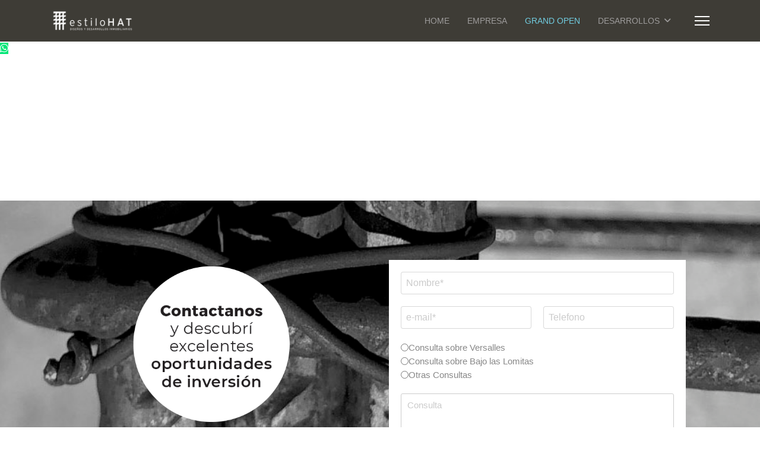

--- FILE ---
content_type: text/html; charset=utf-8
request_url: https://estilohat.com.ar/index.php/grand-open/28-manavi
body_size: 6898
content:

<!doctype html>
<html lang="es-es" dir="ltr">
	<head>
		
		<meta name="viewport" content="width=device-width, initial-scale=1, shrink-to-fit=no">
		<meta charset="utf-8" />
	<base href="https://estilohat.com.ar/index.php/grand-open/28-manavi" />
	<meta name="keywords" content="Construcción, inversión, pozo, venta en pozo, pre venta, constructora, financiación, cuotas fijas, constructora, desarrollos inmobiliarios, torre, arquitectura, diseño, " />
	<meta name="author" content="Super User" />
	<meta name="description" content="Diseños y Desarrollos Inmobiliarios. Excelentes oportunidades de negocio en bienes raíces." />
	<meta name="generator" content="Helix Ultimate - The Most Popular Joomla! Template Framework." />
	<title>Manavi</title>
	<link href="/images/headers/ico.jpg" rel="shortcut icon" type="image/vnd.microsoft.icon" />
	<link href="https://estilohat.com.ar/plugins/content/rc_gallery/assets/css/rc_gallery_layout.css?1736943042" rel="stylesheet" />
	<link href="https://estilohat.com.ar/plugins/content/rc_gallery/rc_shadowbox/css/default.css?1736943044" rel="stylesheet" />
	<link href="//fonts.googleapis.com/css?family=Montserrat:100,100i,200,200i,300,300i,400,400i,500,500i,600,600i,700,700i,800,800i,900,900i&subset=cyrillic&display=swap" rel="stylesheet" media="none" onload="media=&quot;all&quot;" />
	<link href="/templates/shaper_helixultimate/css/bootstrap.min.css" rel="stylesheet" />
	<link href="/plugins/system/helixultimate/assets/css/system-j3.min.css" rel="stylesheet" />
	<link href="/templates/shaper_helixultimate/css/font-awesome.min.css" rel="stylesheet" />
	<link href="/templates/shaper_helixultimate/css/v4-shims.min.css" rel="stylesheet" />
	<link href="/templates/shaper_helixultimate/css/template.css" rel="stylesheet" />
	<link href="/templates/shaper_helixultimate/css/presets/default.css" rel="stylesheet" />
	<link href="/media/com_convertforms/css/convertforms.css?4baab6d77b16bca7662e13bf5774cdc6" rel="stylesheet" />
	<link href="https://estilohat.com.ar/modules/mod_jo_whatsapp_contact_button/assets/style.css" rel="stylesheet" />
	<link href="https://estilohat.com.ar/modules/mod_jo_whatsapp_contact_button/assets/ak86_animate.css" rel="stylesheet" />
	<link href="https://estilohat.com.ar/modules/mod_jo_whatsapp_contact_button/assets/font-awesome.css?ver=4.8" rel="stylesheet" />
	<style>

			#rc_gallery_1.rc_gallery .rc_galleryimg {
				background-color: #f2f2f2;
				border-radius: 0px;
			}

			#rc_gallery_1.rc_gallery div.rc_galleryimg_container span {
				color: #ffffff;
				font-size: 14px;
				line-height: 20px;
				text-align: center;
				overflow: hidden;
				white-space: nowrap;
				font-weight: bold;
			}

			#rc_sb_overlay {
				background-color: #000000;
				opacity: 0.85;
			}
		#galeria {
            margin: 1rem auto;
            width:100%;
            max-width:960px;
            column-count: 3;
        }h1{font-family: 'Montserrat', sans-serif;color: #9e9c9c;text-decoration: none;}
h2{font-family: 'Montserrat', sans-serif;color: #9e9c9c;text-decoration: none;}
h3{font-family: 'Montserrat', sans-serif;color: #9e9c9c;text-decoration: none;}
h4{font-family: 'Montserrat', sans-serif;color: #9e9c9c;text-decoration: none;}
h5{font-family: 'Montserrat', sans-serif;color: #9e9c9c;text-decoration: none;}
h6{font-family: 'Montserrat', sans-serif;color: #9e9c9c;text-decoration: none;}
.sp-megamenu-parent > li > a, .sp-megamenu-parent > li > span, .sp-megamenu-parent .sp-dropdown li.sp-menu-item > a{font-family: 'Arial', sans-serif;color: #9e9c9c;text-decoration: none;}
.menu.nav-pills > li > a, .menu.nav-pills > li > span, .menu.nav-pills .sp-dropdown li.sp-menu-item > a{font-family: 'Arial', sans-serif;color: #9e9c9c;text-decoration: none;}
.logo-image {height:36px;}.logo-image-phone {height:36px;}@media(max-width: 992px) {.logo-image {height: 36px;}.logo-image-phone {height: 36px;}}@media(max-width: 576px) {.logo-image {height: 36px;}.logo-image-phone {height: 36px;}}.logo-image {height:36px;}.logo-image-phone {height:36px;}@media(max-width: 992px) {.logo-image {height: 36px;}.logo-image-phone {height: 36px;}}@media(max-width: 576px) {.logo-image {height: 36px;}.logo-image-phone {height: 36px;}}#sp-contacto{ background-image:url("/images/headers/backform.jpg");background-repeat:no-repeat;background-size:cover;background-attachment:fixed;background-position:50% 0;padding:100px 0px 100px 0px; }#sp-contacto-mobile{ background-image:url("/images/headers/backform_mobile.jpg");background-repeat:no-repeat;background-size:cover;background-attachment:inherit;background-position:50% 0; }#sp-datos-pie{ background-color:#BABDBF;color:#858585;padding:0px 0px 100px 0px; }#sp-datos-pie a{color:#858585;}#sp-datos-pie a:hover{color:#0345BF;}#cf_1 .cf-control-group[data-key="2"] {
                --button-border-radius: 3px;
--button-padding: 11px 15px;
--button-color: #ffffff;
--button-font-size: 15px;
--button-background-color: #444444;

            }
        .convertforms {
                --color-primary: #4285F4;
--color-success: #0F9D58;
--color-danger: #d73e31;
--color-warning: #F4B400;
--color-default: #444;
--color-grey: #ccc;

            }
        #cf_1 {
                --font: Arial;
--max-width: 500px;
--background-color: rgba(255, 255, 255, 1);
--border-radius: 0px;
--control-gap: 10px;
--label-color: #888888;
--label-size: 15px;
--label-weight: 400;
--input-color: #888888;
--input-placeholder-color: #88888870;
--input-text-align: left;
--input-background-color: #ffffff;
--input-border-color: #cccccc;
--input-border-radius: 3px;
--input-size: 15px;
--input-padding: 10px 10px;

            }
        .cf-field-hp {
	display: none;
	position: absolute;
	left: -9000px;
}
	</style>
	<script type="application/json" class="joomla-script-options new">{"data":{"breakpoints":{"tablet":991,"mobile":480},"header":{"stickyOffset":"100"}},"csrf.token":"72398741913c4dd6d6d65063da802b1f","system.paths":{"root":"","base":""},"system.keepalive":{"interval":840000,"uri":"\/component\/ajax\/?format=json"},"com_convertforms":{"baseURL":"\/component\/convertforms","debug":false,"forward_context":{"request":{"view":"article","task":null,"option":"com_content","layout":null,"id":28}}},"joomla.jtext":{"COM_CONVERTFORMS_INVALID_RESPONSE":"Respuesta Invalida","COM_CONVERTFORMS_INVALID_TASK":"Tarea no v\u00e1lida","COM_CONVERTFORMS_RECAPTCHA_NOT_LOADED":"Error: el script reCAPTCHA de Google no est\u00e1 cargado. Aseg\u00farese de que su navegador no lo est\u00e9 bloqueando o p\u00f3ngase en contacto con el administrador del sitio."}}</script>
	<script src="/media/jui/js/jquery.min.js?4baab6d77b16bca7662e13bf5774cdc6"></script>
	<script src="/media/jui/js/jquery-noconflict.js?4baab6d77b16bca7662e13bf5774cdc6"></script>
	<script src="/media/jui/js/jquery-migrate.min.js?4baab6d77b16bca7662e13bf5774cdc6"></script>
	<script src="https://estilohat.com.ar/plugins/content/rc_gallery/assets/js/rc_gallery.min.js?1736943043"></script>
	<script src="https://estilohat.com.ar/plugins/content/rc_gallery/assets/js/rc_gallery_layout.min.js?1736943043"></script>
	<script src="https://estilohat.com.ar/plugins/content/rc_gallery/rc_shadowbox/jquery.mobile.custom.min.js?1736943019"></script>
	<script src="https://estilohat.com.ar/plugins/content/rc_gallery/rc_shadowbox/rc_shadowbox.min.js?1736943019"></script>
	<script src="/templates/shaper_helixultimate/js/bootstrap.bundle.min.js"></script>
	<script src="/templates/shaper_helixultimate/js/main.js"></script>
	<script src="/media/system/js/core.js?4baab6d77b16bca7662e13bf5774cdc6"></script>
	<!--[if lt IE 9]><script src="/media/system/js/polyfill.event.js?4baab6d77b16bca7662e13bf5774cdc6"></script><![endif]-->
	<script src="/media/system/js/keepalive.js?4baab6d77b16bca7662e13bf5774cdc6"></script>
	<script src="/media/com_convertforms/js/site.js?4baab6d77b16bca7662e13bf5774cdc6"></script>
	<script src="https://www.google.com/recaptcha/api.js?render=6Le0H8gqAAAAALl3SKC6ANiPWrpyiKv_-YzeJDly&render=explicit&hl=es-ES"></script>
	<script src="/media/com_convertforms/js/recaptcha_v3.js?4baab6d77b16bca7662e13bf5774cdc6"></script>
	<script>
var rc_sb_params = {"image_folder":"https:\/\/estilohat.com.ar\/plugins\/content\/rc_gallery\/rc_shadowbox\/img\/","title_option":"1","hide_scroll_bar":0};template="shaper_helixultimate";
	</script>
			


	        <!-- Global site tag (gtag.js) - Google Analytics -->
<script async src='https://www.googletagmanager.com/gtag/js?id=UA-174591520-1'></script>
<script>
	        window.dataLayer = window.dataLayer || [];
  function gtag(){dataLayer.push(arguments);}
  gtag('js', new Date());

  gtag('config', 'UA-174591520-1');
</script> 
<!-- //End Global Google Analytics Site Tag Plugin by PB Web Development -->


</head>
	<body class="site helix-ultimate hu com_content com-content view-article layout-default task-none itemid-125 es-es ltr sticky-header layout-fluid offcanvas-init offcanvs-position-right">

		
		
		<div class="body-wrapper">
			<div class="body-innerwrapper">
				
	<div class="sticky-header-placeholder"></div>
<header id="sp-header">
	<div class="container">
		<div class="container-inner">
			<div class="row">
				<!-- Logo -->
				<div id="sp-logo" class="col-auto">
					<div class="sp-column">
						<div class="logo"><a href="/">
				<img class='logo-image  d-none d-lg-inline-block'
					srcset='https://estilohat.com.ar/images/headers/logo.png 1x, https://estilohat.com.ar/images/headers/logo.png 2x'
					src='https://estilohat.com.ar/images/headers/logo.png'
					height='36px'
					alt='Estilo Hat'
				/>
				<img class="logo-image-phone d-inline-block d-lg-none" src="https://estilohat.com.ar/images/headers/logo.png" alt="Estilo Hat" /></a></div>						
					</div>
				</div>

				<!-- Menu -->
				<div id="sp-menu" class="col-auto flex-auto">
					<div class="sp-column  d-flex justify-content-end align-items-center">
						<nav class="sp-megamenu-wrapper d-flex" role="navigation"><ul class="sp-megamenu-parent menu-animation-fade-up d-none d-lg-block"><li class="sp-menu-item"><a   href="/"  >HOME</a></li><li class="sp-menu-item"><a   href="/empresa"  >EMPRESA</a></li><li class="sp-menu-item current-item active"><a aria-current="page"  href="/grand-open"  >GRAND OPEN</a></li><li class="sp-menu-item sp-has-child"><span  class=" sp-menu-separator"  >DESARROLLOS</span><div class="sp-dropdown sp-dropdown-main sp-menu-right" style="width: 240px;"><div class="sp-dropdown-inner"><ul class="sp-dropdown-items"><li class="sp-menu-item"><a   href="/departamentos/nuevos-proyectos"  >Nuevos Proyectos</a></li><li class="sp-menu-item"><a   href="/departamentos/concluidos"  >Concluidos</a></li><li class="sp-menu-item"><a   href="/departamentos/en-obra"  >En Obra</a></li><li class="sp-menu-item"><a   href="/departamentos/evolucion"  >Evolución</a></li></ul></div></div></li><li class="sp-menu-item"></li><li class="sp-menu-item"></li><li class="sp-menu-item"></li><li class="sp-menu-item"></li><li class="sp-menu-item"></li><li class="sp-menu-item"></li></ul><a id="offcanvas-toggler" aria-label="Menu" class="offcanvas-toggler-right" href="#"><div class="burger-icon" aria-hidden="true"><span></span><span></span><span></span></div></a></nav>						

						<!-- Related Modules -->
						<div class="d-none d-lg-flex header-modules align-items-center">
								
													</div>
						
						<!-- if offcanvas position right -->
													<a id="offcanvas-toggler"  aria-label="Menu" title="Menu"  class="mega_offcanvas offcanvas-toggler-secondary offcanvas-toggler-right d-flex align-items-center" href="#">
							<div class="burger-icon"><span></span><span></span><span></span></div>
							</a>
											</div>
				</div>
			</div>
		</div>
	</div>
</header>				
<section id="sp-video" class=" d-none d-sm-none d-md-block">

				
	
<div class="row">
	<div id="sp-extension-a" class="col-lg-12 "><div class="sp-column "><div class="sp-module "><div class="sp-module-content">
<div class="jo-whatsappcontactbutton ">
	<a id="jo_whatsapp_148" href="#" class="ak86_rotate wcf2w_button" style="right: 20px; bottom: 20px; background-color: #00E676; color: #FFFFFF" target="_blank">
		<i class="fa fa-whatsapp"></i>
	</a>
</div>

<script type="text/javascript">	
	jo_whatsapp = document.getElementById("jo_whatsapp_148");
	if( /Android|webOS|iPhone|iPad|iPod|BlackBerry|IEMobile|Opera Mini/i.test(navigator.userAgent) ) {
	 	jourl = "whatsapp://send?phone=+5491163670219";
	}else{
		jourl = "https://web.whatsapp.com/send?l=en&phone=+5491163670219";
	}
	jo_whatsapp.setAttribute('href', jourl);
</script></div></div></div></div></div>
				
	</section>

<section id="sp-main-body" >

										<div class="container">
					<div class="container-inner">
						
	
<div class="row">
	
<main id="sp-component" class="col-lg-12 ">
	<div class="sp-column ">
		<div id="system-message-container" aria-live="polite">
			</div>


		
		<div class="article-details " itemscope itemtype="https://schema.org/Article">
	<meta itemprop="inLanguage" content="es-ES">
	
	
					
		
		
		<div class="article-can-edit d-flex flex-wrap justify-content-between">
				</div>
			
		
			
		
		
	
	<div itemprop="articleBody">
		
<p><div id="rc_gallery_1" class="rc_gallery rc_"  data-rooturl="https://estilohat.com.ar/" data-startheight="150" data-marginsize="2"><a href="https://estilohat.com.ar/images/grand_open/manavi/estilo_hat-manavi-grand_open00.jpg" rel="shadowbox[rc_gallery]" data-imageTitle="Estilo hat-manavi-grand open00"><div class="rc_galleryimg_container" data-thumbsexist="true" id="rc_Estilo_hat-manavi-grand_open00_1_1"><picture><source type="image/jpeg" media="(-webkit-max-resolution: 143dpi), (max-resolution: 143dpi)" data-srcset="https://estilohat.com.ar/images/grand_open/manavi/rc_thumbs/jpg/thumb_estilo_hat-manavi-grand_open00.jpg"></source><source type="image/jpeg" media="(-webkit-min-resolution: 144dpi), (min-resolution: 144dpi)" data-srcset="https://estilohat.com.ar/images/grand_open/manavi/rc_thumbs/jpg-hdpi/thumb_estilo_hat-manavi-grand_open00.jpg"></source><source type="image/webp" media="(-webkit-max-resolution: 143dpi), (max-resolution: 143dpi)" data-srcset="https://estilohat.com.ar/images/grand_open/manavi/rc_thumbs/webp/thumb_estilo_hat-manavi-grand_open00.webp"></source><source type="image/webp" media="(-webkit-min-resolution: 144dpi), (min-resolution: 144dpi)" data-srcset="https://estilohat.com.ar/images/grand_open/manavi/rc_thumbs/webp-hdpi/thumb_estilo_hat-manavi-grand_open00.webp"></source><img class="rc_galleryimg" data-src="https://estilohat.com.ar/images/grand_open/manavi/rc_thumbs/jpg/thumb_estilo_hat-manavi-grand_open00.jpg" style="margin: 2px;" data-alt="Estilo hat-manavi-grand open00" alt="" data-width="530" data-height="800"></picture></div></a>
<a href="https://estilohat.com.ar/images/grand_open/manavi/estilo_hat-manavi-grand_open01.jpg" rel="shadowbox[rc_gallery]" data-imageTitle="Estilo hat-manavi-grand open01"><div class="rc_galleryimg_container" data-thumbsexist="true" id="rc_Estilo_hat-manavi-grand_open01_1_2"><picture><source type="image/jpeg" media="(-webkit-max-resolution: 143dpi), (max-resolution: 143dpi)" data-srcset="https://estilohat.com.ar/images/grand_open/manavi/rc_thumbs/jpg/thumb_estilo_hat-manavi-grand_open01.jpg"></source><source type="image/jpeg" media="(-webkit-min-resolution: 144dpi), (min-resolution: 144dpi)" data-srcset="https://estilohat.com.ar/images/grand_open/manavi/rc_thumbs/jpg-hdpi/thumb_estilo_hat-manavi-grand_open01.jpg"></source><source type="image/webp" media="(-webkit-max-resolution: 143dpi), (max-resolution: 143dpi)" data-srcset="https://estilohat.com.ar/images/grand_open/manavi/rc_thumbs/webp/thumb_estilo_hat-manavi-grand_open01.webp"></source><source type="image/webp" media="(-webkit-min-resolution: 144dpi), (min-resolution: 144dpi)" data-srcset="https://estilohat.com.ar/images/grand_open/manavi/rc_thumbs/webp-hdpi/thumb_estilo_hat-manavi-grand_open01.webp"></source><img class="rc_galleryimg" data-src="https://estilohat.com.ar/images/grand_open/manavi/rc_thumbs/jpg/thumb_estilo_hat-manavi-grand_open01.jpg" style="margin: 2px;" data-alt="Estilo hat-manavi-grand open01" alt="" data-width="800" data-height="537"></picture></div></a>
<a href="https://estilohat.com.ar/images/grand_open/manavi/estilo_hat-manavi-grand_open02.jpg" rel="shadowbox[rc_gallery]" data-imageTitle="Estilo hat-manavi-grand open02"><div class="rc_galleryimg_container" data-thumbsexist="true" id="rc_Estilo_hat-manavi-grand_open02_1_3"><picture><source type="image/jpeg" media="(-webkit-max-resolution: 143dpi), (max-resolution: 143dpi)" data-srcset="https://estilohat.com.ar/images/grand_open/manavi/rc_thumbs/jpg/thumb_estilo_hat-manavi-grand_open02.jpg"></source><source type="image/jpeg" media="(-webkit-min-resolution: 144dpi), (min-resolution: 144dpi)" data-srcset="https://estilohat.com.ar/images/grand_open/manavi/rc_thumbs/jpg-hdpi/thumb_estilo_hat-manavi-grand_open02.jpg"></source><source type="image/webp" media="(-webkit-max-resolution: 143dpi), (max-resolution: 143dpi)" data-srcset="https://estilohat.com.ar/images/grand_open/manavi/rc_thumbs/webp/thumb_estilo_hat-manavi-grand_open02.webp"></source><source type="image/webp" media="(-webkit-min-resolution: 144dpi), (min-resolution: 144dpi)" data-srcset="https://estilohat.com.ar/images/grand_open/manavi/rc_thumbs/webp-hdpi/thumb_estilo_hat-manavi-grand_open02.webp"></source><img class="rc_galleryimg" data-src="https://estilohat.com.ar/images/grand_open/manavi/rc_thumbs/jpg/thumb_estilo_hat-manavi-grand_open02.jpg" style="margin: 2px;" data-alt="Estilo hat-manavi-grand open02" alt="" data-width="800" data-height="537"></picture></div></a>
<a href="https://estilohat.com.ar/images/grand_open/manavi/estilo_hat-manavi-grand_open03.jpg" rel="shadowbox[rc_gallery]" data-imageTitle="Estilo hat-manavi-grand open03"><div class="rc_galleryimg_container" data-thumbsexist="true" id="rc_Estilo_hat-manavi-grand_open03_1_4"><picture><source type="image/jpeg" media="(-webkit-max-resolution: 143dpi), (max-resolution: 143dpi)" data-srcset="https://estilohat.com.ar/images/grand_open/manavi/rc_thumbs/jpg/thumb_estilo_hat-manavi-grand_open03.jpg"></source><source type="image/jpeg" media="(-webkit-min-resolution: 144dpi), (min-resolution: 144dpi)" data-srcset="https://estilohat.com.ar/images/grand_open/manavi/rc_thumbs/jpg-hdpi/thumb_estilo_hat-manavi-grand_open03.jpg"></source><source type="image/webp" media="(-webkit-max-resolution: 143dpi), (max-resolution: 143dpi)" data-srcset="https://estilohat.com.ar/images/grand_open/manavi/rc_thumbs/webp/thumb_estilo_hat-manavi-grand_open03.webp"></source><source type="image/webp" media="(-webkit-min-resolution: 144dpi), (min-resolution: 144dpi)" data-srcset="https://estilohat.com.ar/images/grand_open/manavi/rc_thumbs/webp-hdpi/thumb_estilo_hat-manavi-grand_open03.webp"></source><img class="rc_galleryimg" data-src="https://estilohat.com.ar/images/grand_open/manavi/rc_thumbs/jpg/thumb_estilo_hat-manavi-grand_open03.jpg" style="margin: 2px;" data-alt="Estilo hat-manavi-grand open03" alt="" data-width="800" data-height="529"></picture></div></a>
<a href="https://estilohat.com.ar/images/grand_open/manavi/estilo_hat-manavi-grand_open04.jpg" rel="shadowbox[rc_gallery]" data-imageTitle="Estilo hat-manavi-grand open04"><div class="rc_galleryimg_container" data-thumbsexist="true" id="rc_Estilo_hat-manavi-grand_open04_1_5"><picture><source type="image/jpeg" media="(-webkit-max-resolution: 143dpi), (max-resolution: 143dpi)" data-srcset="https://estilohat.com.ar/images/grand_open/manavi/rc_thumbs/jpg/thumb_estilo_hat-manavi-grand_open04.jpg"></source><source type="image/jpeg" media="(-webkit-min-resolution: 144dpi), (min-resolution: 144dpi)" data-srcset="https://estilohat.com.ar/images/grand_open/manavi/rc_thumbs/jpg-hdpi/thumb_estilo_hat-manavi-grand_open04.jpg"></source><source type="image/webp" media="(-webkit-max-resolution: 143dpi), (max-resolution: 143dpi)" data-srcset="https://estilohat.com.ar/images/grand_open/manavi/rc_thumbs/webp/thumb_estilo_hat-manavi-grand_open04.webp"></source><source type="image/webp" media="(-webkit-min-resolution: 144dpi), (min-resolution: 144dpi)" data-srcset="https://estilohat.com.ar/images/grand_open/manavi/rc_thumbs/webp-hdpi/thumb_estilo_hat-manavi-grand_open04.webp"></source><img class="rc_galleryimg" data-src="https://estilohat.com.ar/images/grand_open/manavi/rc_thumbs/jpg/thumb_estilo_hat-manavi-grand_open04.jpg" style="margin: 2px;" data-alt="Estilo hat-manavi-grand open04" alt="" data-width="800" data-height="520"></picture></div></a>
<a href="https://estilohat.com.ar/images/grand_open/manavi/estilo_hat-manavi-grand_open05.jpg" rel="shadowbox[rc_gallery]" data-imageTitle="Estilo hat-manavi-grand open05"><div class="rc_galleryimg_container" data-thumbsexist="true" id="rc_Estilo_hat-manavi-grand_open05_1_6"><picture><source type="image/jpeg" media="(-webkit-max-resolution: 143dpi), (max-resolution: 143dpi)" data-srcset="https://estilohat.com.ar/images/grand_open/manavi/rc_thumbs/jpg/thumb_estilo_hat-manavi-grand_open05.jpg"></source><source type="image/jpeg" media="(-webkit-min-resolution: 144dpi), (min-resolution: 144dpi)" data-srcset="https://estilohat.com.ar/images/grand_open/manavi/rc_thumbs/jpg-hdpi/thumb_estilo_hat-manavi-grand_open05.jpg"></source><source type="image/webp" media="(-webkit-max-resolution: 143dpi), (max-resolution: 143dpi)" data-srcset="https://estilohat.com.ar/images/grand_open/manavi/rc_thumbs/webp/thumb_estilo_hat-manavi-grand_open05.webp"></source><source type="image/webp" media="(-webkit-min-resolution: 144dpi), (min-resolution: 144dpi)" data-srcset="https://estilohat.com.ar/images/grand_open/manavi/rc_thumbs/webp-hdpi/thumb_estilo_hat-manavi-grand_open05.webp"></source><img class="rc_galleryimg" data-src="https://estilohat.com.ar/images/grand_open/manavi/rc_thumbs/jpg/thumb_estilo_hat-manavi-grand_open05.jpg" style="margin: 2px;" data-alt="Estilo hat-manavi-grand open05" alt="" data-width="2663" data-height="1944"></picture></div></a>
<a href="https://estilohat.com.ar/images/grand_open/manavi/estilo_hat-manavi-grand_open06.jpg" rel="shadowbox[rc_gallery]" data-imageTitle="Estilo hat-manavi-grand open06"><div class="rc_galleryimg_container" data-thumbsexist="true" id="rc_Estilo_hat-manavi-grand_open06_1_7"><picture><source type="image/jpeg" media="(-webkit-max-resolution: 143dpi), (max-resolution: 143dpi)" data-srcset="https://estilohat.com.ar/images/grand_open/manavi/rc_thumbs/jpg/thumb_estilo_hat-manavi-grand_open06.jpg"></source><source type="image/jpeg" media="(-webkit-min-resolution: 144dpi), (min-resolution: 144dpi)" data-srcset="https://estilohat.com.ar/images/grand_open/manavi/rc_thumbs/jpg-hdpi/thumb_estilo_hat-manavi-grand_open06.jpg"></source><source type="image/webp" media="(-webkit-max-resolution: 143dpi), (max-resolution: 143dpi)" data-srcset="https://estilohat.com.ar/images/grand_open/manavi/rc_thumbs/webp/thumb_estilo_hat-manavi-grand_open06.webp"></source><source type="image/webp" media="(-webkit-min-resolution: 144dpi), (min-resolution: 144dpi)" data-srcset="https://estilohat.com.ar/images/grand_open/manavi/rc_thumbs/webp-hdpi/thumb_estilo_hat-manavi-grand_open06.webp"></source><img class="rc_galleryimg" data-src="https://estilohat.com.ar/images/grand_open/manavi/rc_thumbs/jpg/thumb_estilo_hat-manavi-grand_open06.jpg" style="margin: 2px;" data-alt="Estilo hat-manavi-grand open06" alt="" data-width="403" data-height="600"></picture></div></a>
</div></p>	</div>

	
	
	
			
		
	

	
				</div>



			</div>
</main>
</div>
											</div>
				</div>
						
	</section>

<section id="sp-contacto" class=" d-none d-sm-none d-md-block">

						<div class="container">
				<div class="container-inner">
			
	
<div class="row">
	<div id="sp-extension-p" class="col-lg-6 "><div class="sp-column "><div class="sp-module "><div class="sp-module-content">

<div class="custom"  >
	<div align="center"><img src="/images/headers/contacto.png" alt="" width="283" height="284" /></div></div>
</div></div></div></div><div id="sp-extension-q" class="col-lg-6 "><div class="sp-column "><div class="sp-module "><div class="sp-module-content"><div id="cf_1" class="convertforms cf cf-img-above cf-form-bottom cf-success-hideform  cf-hasLabels   cf-labelpos-top" data-id="1">
	<form name="cf1" id="cf1" method="post" action="#">
				<div class="cf-form-wrap cf-col-16 " style="background-color:none">
			<div class="cf-response" aria-live="polite" id="cf_1_response"></div>
			
							<div class="cf-fields">
					
<div class="cf-control-group " data-key="1" data-name="name"  data-type="text" data-required>
		<div class="cf-control-input">
		<input type="text" name="cf[name]" id="form1_name"
	
	
			required
		aria-required="true"
	
			placeholder="Nombre*"
	
		
	
	
	
	
	
	
	class="cf-input  "
>	</div>
</div> 
<div class="cf-control-group cf-one-half" data-key="0" data-name="email"  data-type="email" data-required>
		<div class="cf-control-input">
		<input type="email" name="cf[email]" id="form1_email"
	
	
			required
		aria-required="true"
	
			placeholder="e-mail*"
	
		
	
	
	
	
	
	
	class="cf-input cf-width-auto "
>	</div>
</div> 
<div class="cf-control-group cf-one-half" data-key="4" data-name="telefono"  data-type="tel" data-required>
		<div class="cf-control-input">
		<input type="tel" name="cf[telefono]" id="form1_telefono"
	
	
			required
		aria-required="true"
	
			placeholder="Telefono"
	
		
	
	
	
	
	
	
	class="cf-input cf-width-auto "
>	</div>
</div> 
<div class="cf-control-group " data-key="9" data-name="Interes en:"  data-type="radio" data-required>
		<div class="cf-control-input">
		<div class="cf-list ">
			<div class="cf-radio-group">
			<input type="radio" name="cf[Interes en:][]" id="form1_interes-en_0"
				value="Consulta sobre Versalles"
				data-calc-value="Consulta sobre Versalles"

				
									required
					aria-required="true"
				
				class="cf-input  "
			>

			<label class="cf-label" for="form1_interes-en_0">
				Consulta sobre Versalles			</label>
		</div>
			<div class="cf-radio-group">
			<input type="radio" name="cf[Interes en:][]" id="form1_interes-en_1"
				value="Consulta sobre Bajo las Lomitas"
				data-calc-value="Consulta sobre Bajo las Lomitas"

				
									required
					aria-required="true"
				
				class="cf-input  "
			>

			<label class="cf-label" for="form1_interes-en_1">
				Consulta sobre Bajo las Lomitas			</label>
		</div>
			<div class="cf-radio-group">
			<input type="radio" name="cf[Interes en:][]" id="form1_interes-en_2"
				value="Otras Consultas"
				data-calc-value="Otras Consultas"

				
									required
					aria-required="true"
				
				class="cf-input  "
			>

			<label class="cf-label" for="form1_interes-en_2">
				Otras Consultas			</label>
		</div>
	</div>	</div>
</div> 
<div class="cf-control-group " data-key="5" data-name="consulta"  data-type="textarea" data-required>
		<div class="cf-control-input">
		<textarea name="cf[consulta]" id="form1_consulta"
	
	
			required
		aria-required="true"
	
			placeholder="Consulta"
	
	
	
	
	class="cf-input cf-width-auto "
	rows="6"></textarea>	</div>
</div> 
<div class="cf-control-group " data-key="2" data-name="submit_2"  data-type="submit" >
		<div class="cf-control-input">
		
<div class="cf-text-left">
    <button type="submit" class="cf-btn  ">
        <span class="cf-btn-text">Enviar Consulta</span>
        <span class="cf-spinner-container">
            <span class="cf-spinner">
                <span class="bounce1" role="presentation"></span>
                <span class="bounce2" role="presentation"></span>
                <span class="bounce3" role="presentation"></span>
            </span>
        </span>
    </button>
</div>

	</div>
</div> 
<div class="cf-control-group " data-key="6" data-name="recaptchaaio_6" data-label="reCAPTCHA" data-type="recaptchaaio" data-required>
			<div class="cf-control-label">
			<label class="cf-label" for="form1_recaptchaaio6">
				reCAPTCHA									<span class="cf-required-label">*</span>
							</label>
		</div>
		<div class="cf-control-input">
		<div class="nr-recaptcha g-v3-recaptcha" data-sitekey="6Le0H8gqAAAAALl3SKC6ANiPWrpyiKv_-YzeJDly"></div>
<input type="hidden" class="g-recaptcha-response" name="g-recaptcha-response" />

	<style>
		.grecaptcha-badge {
			visibility: hidden;
		}
	</style>
	<div class="cf-recaptcha-v3-text-badge">Este sitio está protegido por reCAPTCHA y se aplican la <a href="https://policies.google.com/privacy" target="_blank">Política de privacidad</a> y los <a href="https://policies.google.com/terms" target="_blank">Términos de servicio</a> de Google.</div>
	</div>
</div>				</div>
			
					</div>

		<input type="hidden" name="cf[form_id]" value="1">

		<input type="hidden" name="72398741913c4dd6d6d65063da802b1f" value="1" />		
					<div class="cf-field-hp">
								<label for="cf-field-6975eeb407e08" class="cf-label">Website</label>
				<input type="text" name="cf[hnpt]" id="cf-field-6975eeb407e08" autocomplete="off" class="cf-input"/>
			</div>
			</form>
	</div></div></div></div></div></div>
							</div>
			</div>
			
	</section>

<section id="sp-contacto-mobile" class=" d-md-none d-lg-none d-xl-none">

						<div class="container">
				<div class="container-inner">
			
	
<div class="row">
	<div id="sp-mobile-c" class="col-lg-12 "><div class="sp-column "><div class="sp-module "><div class="sp-module-content">

<div class="custom"  >
	<div align="center"><img src="/images/headers/contacto.png" alt="" width="283" height="284" /></div></div>
</div></div><div class="sp-module "><div class="sp-module-content"><div id="cf_1" class="convertforms cf cf-img-above cf-form-bottom cf-success-hideform  cf-hasLabels   cf-labelpos-top" data-id="1">
	<form name="cf1" id="cf1" method="post" action="#">
				<div class="cf-form-wrap cf-col-16 " style="background-color:none">
			<div class="cf-response" aria-live="polite" id="cf_1_response"></div>
			
							<div class="cf-fields">
					
<div class="cf-control-group " data-key="1" data-name="name"  data-type="text" data-required>
		<div class="cf-control-input">
		<input type="text" name="cf[name]" id="form1_name"
	
	
			required
		aria-required="true"
	
			placeholder="Nombre*"
	
		
	
	
	
	
	
	
	class="cf-input  "
>	</div>
</div> 
<div class="cf-control-group cf-one-half" data-key="0" data-name="email"  data-type="email" data-required>
		<div class="cf-control-input">
		<input type="email" name="cf[email]" id="form1_email"
	
	
			required
		aria-required="true"
	
			placeholder="e-mail*"
	
		
	
	
	
	
	
	
	class="cf-input cf-width-auto "
>	</div>
</div> 
<div class="cf-control-group cf-one-half" data-key="4" data-name="telefono"  data-type="tel" data-required>
		<div class="cf-control-input">
		<input type="tel" name="cf[telefono]" id="form1_telefono"
	
	
			required
		aria-required="true"
	
			placeholder="Telefono"
	
		
	
	
	
	
	
	
	class="cf-input cf-width-auto "
>	</div>
</div> 
<div class="cf-control-group " data-key="9" data-name="Interes en:"  data-type="radio" data-required>
		<div class="cf-control-input">
		<div class="cf-list ">
			<div class="cf-radio-group">
			<input type="radio" name="cf[Interes en:][]" id="form1_interes-en_0"
				value="Consulta sobre Versalles"
				data-calc-value="Consulta sobre Versalles"

				
									required
					aria-required="true"
				
				class="cf-input  "
			>

			<label class="cf-label" for="form1_interes-en_0">
				Consulta sobre Versalles			</label>
		</div>
			<div class="cf-radio-group">
			<input type="radio" name="cf[Interes en:][]" id="form1_interes-en_1"
				value="Consulta sobre Bajo las Lomitas"
				data-calc-value="Consulta sobre Bajo las Lomitas"

				
									required
					aria-required="true"
				
				class="cf-input  "
			>

			<label class="cf-label" for="form1_interes-en_1">
				Consulta sobre Bajo las Lomitas			</label>
		</div>
			<div class="cf-radio-group">
			<input type="radio" name="cf[Interes en:][]" id="form1_interes-en_2"
				value="Otras Consultas"
				data-calc-value="Otras Consultas"

				
									required
					aria-required="true"
				
				class="cf-input  "
			>

			<label class="cf-label" for="form1_interes-en_2">
				Otras Consultas			</label>
		</div>
	</div>	</div>
</div> 
<div class="cf-control-group " data-key="5" data-name="consulta"  data-type="textarea" data-required>
		<div class="cf-control-input">
		<textarea name="cf[consulta]" id="form1_consulta"
	
	
			required
		aria-required="true"
	
			placeholder="Consulta"
	
	
	
	
	class="cf-input cf-width-auto "
	rows="6"></textarea>	</div>
</div> 
<div class="cf-control-group " data-key="2" data-name="submit_2"  data-type="submit" >
		<div class="cf-control-input">
		
<div class="cf-text-left">
    <button type="submit" class="cf-btn  ">
        <span class="cf-btn-text">Enviar Consulta</span>
        <span class="cf-spinner-container">
            <span class="cf-spinner">
                <span class="bounce1" role="presentation"></span>
                <span class="bounce2" role="presentation"></span>
                <span class="bounce3" role="presentation"></span>
            </span>
        </span>
    </button>
</div>

	</div>
</div> 
<div class="cf-control-group " data-key="6" data-name="recaptchaaio_6" data-label="reCAPTCHA" data-type="recaptchaaio" data-required>
			<div class="cf-control-label">
			<label class="cf-label" for="form1_recaptchaaio6">
				reCAPTCHA									<span class="cf-required-label">*</span>
							</label>
		</div>
		<div class="cf-control-input">
		<div class="nr-recaptcha g-v3-recaptcha" data-sitekey="6Le0H8gqAAAAALl3SKC6ANiPWrpyiKv_-YzeJDly"></div>
<input type="hidden" class="g-recaptcha-response" name="g-recaptcha-response" />

	<style>
		.grecaptcha-badge {
			visibility: hidden;
		}
	</style>
	<div class="cf-recaptcha-v3-text-badge">Este sitio está protegido por reCAPTCHA y se aplican la <a href="https://policies.google.com/privacy" target="_blank">Política de privacidad</a> y los <a href="https://policies.google.com/terms" target="_blank">Términos de servicio</a> de Google.</div>
	</div>
</div>				</div>
			
					</div>

		<input type="hidden" name="cf[form_id]" value="1">

		<input type="hidden" name="72398741913c4dd6d6d65063da802b1f" value="1" />		
					<div class="cf-field-hp">
								<label for="cf-field-6975eeb4073cd" class="cf-label">First Name</label>
				<input type="text" name="cf[hnpt]" id="cf-field-6975eeb4073cd" autocomplete="off" class="cf-input"/>
			</div>
			</form>
	</div></div></div></div></div></div>
							</div>
			</div>
			
	</section>

<section id="sp-datos-pie" >

						<div class="container">
				<div class="container-inner">
			
	
<div class="row">
	<div id="sp-extension-r" class="col-lg-6 "><div class="sp-column "><div class="sp-module "><div class="sp-module-content">

<div class="custom"  >
	<br/><br/><h3><span style="color: #7c796e;">Estilo Hat</h3></span>
<br/><h6><span style="color: #7c796e;">Av. Callao 322 Piso 2 Of D<br/>
Ciudad de Buenos Aires<br/>
011 6060-8425</span><h6>

</div>
</div></div></div></div><div id="sp-extension-s" class="col-lg-6 "><div class="sp-column "><div class="sp-module "><div class="sp-module-content">

<div class="custom"  >
	<div align="right">.<br/><br/>
<h6><a href="/empresa">Empresa</a><br/><h6>
<h6><a href="/departamentos/en-obra">En obra</a><br/><h6>
<h6><a href="/departamentos/concluidos">Desarrollos Finalizados</a><br/></a><h6>
<h6><a href="/departamentos/evolucion">Evolucion<br/></a><h6>
<h6><a href="/grand-open">Grand Open</a><h6><br/></div>







</div>
</div></div></div></div></div>
							</div>
			</div>
			
	</section>
			</div>
		</div>

		<!-- Off Canvas Menu -->
		<div class="offcanvas-overlay"></div>
		<!-- Rendering the offcanvas style -->
		<!-- If canvas style selected then render the style -->
		<!-- otherwise (for old templates) attach the offcanvas module position -->
					<div class="offcanvas-menu">
	<div class="d-flex align-items-center p-3 pt-4">
				<a href="#" class="close-offcanvas" aria-label="Close Off-canvas">
			<div class="burger-icon">
				<span></span>
				<span></span>
				<span></span>
			</div>
		</a>
	</div>
	
	<div class="offcanvas-inner">
		<div class="d-flex header-modules mb-3">
			
					</div>
		
					<div class="sp-module "><div class="sp-module-content"><ul class="menu nav-pills">
<li class="item-101 default"><a href="/" >HOME</a></li><li class="item-103"><a href="/empresa" >EMPRESA</a></li><li class="item-125 current active"><a href="/grand-open" >GRAND OPEN</a></li><li class="item-105 menu-divider menu-deeper menu-parent"><span class="menu-separator ">DESARROLLOS<span class="menu-toggler"></span></span>
<ul class="menu-child"><li class="item-104"><a href="/departamentos/nuevos-proyectos" >Nuevos Proyectos</a></li><li class="item-106"><a href="/departamentos/concluidos" >Concluidos</a></li><li class="item-107"><a href="/departamentos/en-obra" >En Obra</a></li><li class="item-108"><a href="/departamentos/evolucion" >Evolución</a></li></ul></li></ul>
</div></div>		
		
		
		
					
				
		<!-- custom module position -->
		
	</div>
</div>				

		
		

		<!-- Go to top -->
					</body>
</html>

--- FILE ---
content_type: text/html; charset=utf-8
request_url: https://www.google.com/recaptcha/api2/anchor?ar=1&k=6Le0H8gqAAAAALl3SKC6ANiPWrpyiKv_-YzeJDly&co=aHR0cHM6Ly9lc3RpbG9oYXQuY29tLmFyOjQ0Mw..&hl=es&v=PoyoqOPhxBO7pBk68S4YbpHZ&size=invisible&anchor-ms=20000&execute-ms=30000&cb=i7mjo7nmigth
body_size: 48892
content:
<!DOCTYPE HTML><html dir="ltr" lang="es"><head><meta http-equiv="Content-Type" content="text/html; charset=UTF-8">
<meta http-equiv="X-UA-Compatible" content="IE=edge">
<title>reCAPTCHA</title>
<style type="text/css">
/* cyrillic-ext */
@font-face {
  font-family: 'Roboto';
  font-style: normal;
  font-weight: 400;
  font-stretch: 100%;
  src: url(//fonts.gstatic.com/s/roboto/v48/KFO7CnqEu92Fr1ME7kSn66aGLdTylUAMa3GUBHMdazTgWw.woff2) format('woff2');
  unicode-range: U+0460-052F, U+1C80-1C8A, U+20B4, U+2DE0-2DFF, U+A640-A69F, U+FE2E-FE2F;
}
/* cyrillic */
@font-face {
  font-family: 'Roboto';
  font-style: normal;
  font-weight: 400;
  font-stretch: 100%;
  src: url(//fonts.gstatic.com/s/roboto/v48/KFO7CnqEu92Fr1ME7kSn66aGLdTylUAMa3iUBHMdazTgWw.woff2) format('woff2');
  unicode-range: U+0301, U+0400-045F, U+0490-0491, U+04B0-04B1, U+2116;
}
/* greek-ext */
@font-face {
  font-family: 'Roboto';
  font-style: normal;
  font-weight: 400;
  font-stretch: 100%;
  src: url(//fonts.gstatic.com/s/roboto/v48/KFO7CnqEu92Fr1ME7kSn66aGLdTylUAMa3CUBHMdazTgWw.woff2) format('woff2');
  unicode-range: U+1F00-1FFF;
}
/* greek */
@font-face {
  font-family: 'Roboto';
  font-style: normal;
  font-weight: 400;
  font-stretch: 100%;
  src: url(//fonts.gstatic.com/s/roboto/v48/KFO7CnqEu92Fr1ME7kSn66aGLdTylUAMa3-UBHMdazTgWw.woff2) format('woff2');
  unicode-range: U+0370-0377, U+037A-037F, U+0384-038A, U+038C, U+038E-03A1, U+03A3-03FF;
}
/* math */
@font-face {
  font-family: 'Roboto';
  font-style: normal;
  font-weight: 400;
  font-stretch: 100%;
  src: url(//fonts.gstatic.com/s/roboto/v48/KFO7CnqEu92Fr1ME7kSn66aGLdTylUAMawCUBHMdazTgWw.woff2) format('woff2');
  unicode-range: U+0302-0303, U+0305, U+0307-0308, U+0310, U+0312, U+0315, U+031A, U+0326-0327, U+032C, U+032F-0330, U+0332-0333, U+0338, U+033A, U+0346, U+034D, U+0391-03A1, U+03A3-03A9, U+03B1-03C9, U+03D1, U+03D5-03D6, U+03F0-03F1, U+03F4-03F5, U+2016-2017, U+2034-2038, U+203C, U+2040, U+2043, U+2047, U+2050, U+2057, U+205F, U+2070-2071, U+2074-208E, U+2090-209C, U+20D0-20DC, U+20E1, U+20E5-20EF, U+2100-2112, U+2114-2115, U+2117-2121, U+2123-214F, U+2190, U+2192, U+2194-21AE, U+21B0-21E5, U+21F1-21F2, U+21F4-2211, U+2213-2214, U+2216-22FF, U+2308-230B, U+2310, U+2319, U+231C-2321, U+2336-237A, U+237C, U+2395, U+239B-23B7, U+23D0, U+23DC-23E1, U+2474-2475, U+25AF, U+25B3, U+25B7, U+25BD, U+25C1, U+25CA, U+25CC, U+25FB, U+266D-266F, U+27C0-27FF, U+2900-2AFF, U+2B0E-2B11, U+2B30-2B4C, U+2BFE, U+3030, U+FF5B, U+FF5D, U+1D400-1D7FF, U+1EE00-1EEFF;
}
/* symbols */
@font-face {
  font-family: 'Roboto';
  font-style: normal;
  font-weight: 400;
  font-stretch: 100%;
  src: url(//fonts.gstatic.com/s/roboto/v48/KFO7CnqEu92Fr1ME7kSn66aGLdTylUAMaxKUBHMdazTgWw.woff2) format('woff2');
  unicode-range: U+0001-000C, U+000E-001F, U+007F-009F, U+20DD-20E0, U+20E2-20E4, U+2150-218F, U+2190, U+2192, U+2194-2199, U+21AF, U+21E6-21F0, U+21F3, U+2218-2219, U+2299, U+22C4-22C6, U+2300-243F, U+2440-244A, U+2460-24FF, U+25A0-27BF, U+2800-28FF, U+2921-2922, U+2981, U+29BF, U+29EB, U+2B00-2BFF, U+4DC0-4DFF, U+FFF9-FFFB, U+10140-1018E, U+10190-1019C, U+101A0, U+101D0-101FD, U+102E0-102FB, U+10E60-10E7E, U+1D2C0-1D2D3, U+1D2E0-1D37F, U+1F000-1F0FF, U+1F100-1F1AD, U+1F1E6-1F1FF, U+1F30D-1F30F, U+1F315, U+1F31C, U+1F31E, U+1F320-1F32C, U+1F336, U+1F378, U+1F37D, U+1F382, U+1F393-1F39F, U+1F3A7-1F3A8, U+1F3AC-1F3AF, U+1F3C2, U+1F3C4-1F3C6, U+1F3CA-1F3CE, U+1F3D4-1F3E0, U+1F3ED, U+1F3F1-1F3F3, U+1F3F5-1F3F7, U+1F408, U+1F415, U+1F41F, U+1F426, U+1F43F, U+1F441-1F442, U+1F444, U+1F446-1F449, U+1F44C-1F44E, U+1F453, U+1F46A, U+1F47D, U+1F4A3, U+1F4B0, U+1F4B3, U+1F4B9, U+1F4BB, U+1F4BF, U+1F4C8-1F4CB, U+1F4D6, U+1F4DA, U+1F4DF, U+1F4E3-1F4E6, U+1F4EA-1F4ED, U+1F4F7, U+1F4F9-1F4FB, U+1F4FD-1F4FE, U+1F503, U+1F507-1F50B, U+1F50D, U+1F512-1F513, U+1F53E-1F54A, U+1F54F-1F5FA, U+1F610, U+1F650-1F67F, U+1F687, U+1F68D, U+1F691, U+1F694, U+1F698, U+1F6AD, U+1F6B2, U+1F6B9-1F6BA, U+1F6BC, U+1F6C6-1F6CF, U+1F6D3-1F6D7, U+1F6E0-1F6EA, U+1F6F0-1F6F3, U+1F6F7-1F6FC, U+1F700-1F7FF, U+1F800-1F80B, U+1F810-1F847, U+1F850-1F859, U+1F860-1F887, U+1F890-1F8AD, U+1F8B0-1F8BB, U+1F8C0-1F8C1, U+1F900-1F90B, U+1F93B, U+1F946, U+1F984, U+1F996, U+1F9E9, U+1FA00-1FA6F, U+1FA70-1FA7C, U+1FA80-1FA89, U+1FA8F-1FAC6, U+1FACE-1FADC, U+1FADF-1FAE9, U+1FAF0-1FAF8, U+1FB00-1FBFF;
}
/* vietnamese */
@font-face {
  font-family: 'Roboto';
  font-style: normal;
  font-weight: 400;
  font-stretch: 100%;
  src: url(//fonts.gstatic.com/s/roboto/v48/KFO7CnqEu92Fr1ME7kSn66aGLdTylUAMa3OUBHMdazTgWw.woff2) format('woff2');
  unicode-range: U+0102-0103, U+0110-0111, U+0128-0129, U+0168-0169, U+01A0-01A1, U+01AF-01B0, U+0300-0301, U+0303-0304, U+0308-0309, U+0323, U+0329, U+1EA0-1EF9, U+20AB;
}
/* latin-ext */
@font-face {
  font-family: 'Roboto';
  font-style: normal;
  font-weight: 400;
  font-stretch: 100%;
  src: url(//fonts.gstatic.com/s/roboto/v48/KFO7CnqEu92Fr1ME7kSn66aGLdTylUAMa3KUBHMdazTgWw.woff2) format('woff2');
  unicode-range: U+0100-02BA, U+02BD-02C5, U+02C7-02CC, U+02CE-02D7, U+02DD-02FF, U+0304, U+0308, U+0329, U+1D00-1DBF, U+1E00-1E9F, U+1EF2-1EFF, U+2020, U+20A0-20AB, U+20AD-20C0, U+2113, U+2C60-2C7F, U+A720-A7FF;
}
/* latin */
@font-face {
  font-family: 'Roboto';
  font-style: normal;
  font-weight: 400;
  font-stretch: 100%;
  src: url(//fonts.gstatic.com/s/roboto/v48/KFO7CnqEu92Fr1ME7kSn66aGLdTylUAMa3yUBHMdazQ.woff2) format('woff2');
  unicode-range: U+0000-00FF, U+0131, U+0152-0153, U+02BB-02BC, U+02C6, U+02DA, U+02DC, U+0304, U+0308, U+0329, U+2000-206F, U+20AC, U+2122, U+2191, U+2193, U+2212, U+2215, U+FEFF, U+FFFD;
}
/* cyrillic-ext */
@font-face {
  font-family: 'Roboto';
  font-style: normal;
  font-weight: 500;
  font-stretch: 100%;
  src: url(//fonts.gstatic.com/s/roboto/v48/KFO7CnqEu92Fr1ME7kSn66aGLdTylUAMa3GUBHMdazTgWw.woff2) format('woff2');
  unicode-range: U+0460-052F, U+1C80-1C8A, U+20B4, U+2DE0-2DFF, U+A640-A69F, U+FE2E-FE2F;
}
/* cyrillic */
@font-face {
  font-family: 'Roboto';
  font-style: normal;
  font-weight: 500;
  font-stretch: 100%;
  src: url(//fonts.gstatic.com/s/roboto/v48/KFO7CnqEu92Fr1ME7kSn66aGLdTylUAMa3iUBHMdazTgWw.woff2) format('woff2');
  unicode-range: U+0301, U+0400-045F, U+0490-0491, U+04B0-04B1, U+2116;
}
/* greek-ext */
@font-face {
  font-family: 'Roboto';
  font-style: normal;
  font-weight: 500;
  font-stretch: 100%;
  src: url(//fonts.gstatic.com/s/roboto/v48/KFO7CnqEu92Fr1ME7kSn66aGLdTylUAMa3CUBHMdazTgWw.woff2) format('woff2');
  unicode-range: U+1F00-1FFF;
}
/* greek */
@font-face {
  font-family: 'Roboto';
  font-style: normal;
  font-weight: 500;
  font-stretch: 100%;
  src: url(//fonts.gstatic.com/s/roboto/v48/KFO7CnqEu92Fr1ME7kSn66aGLdTylUAMa3-UBHMdazTgWw.woff2) format('woff2');
  unicode-range: U+0370-0377, U+037A-037F, U+0384-038A, U+038C, U+038E-03A1, U+03A3-03FF;
}
/* math */
@font-face {
  font-family: 'Roboto';
  font-style: normal;
  font-weight: 500;
  font-stretch: 100%;
  src: url(//fonts.gstatic.com/s/roboto/v48/KFO7CnqEu92Fr1ME7kSn66aGLdTylUAMawCUBHMdazTgWw.woff2) format('woff2');
  unicode-range: U+0302-0303, U+0305, U+0307-0308, U+0310, U+0312, U+0315, U+031A, U+0326-0327, U+032C, U+032F-0330, U+0332-0333, U+0338, U+033A, U+0346, U+034D, U+0391-03A1, U+03A3-03A9, U+03B1-03C9, U+03D1, U+03D5-03D6, U+03F0-03F1, U+03F4-03F5, U+2016-2017, U+2034-2038, U+203C, U+2040, U+2043, U+2047, U+2050, U+2057, U+205F, U+2070-2071, U+2074-208E, U+2090-209C, U+20D0-20DC, U+20E1, U+20E5-20EF, U+2100-2112, U+2114-2115, U+2117-2121, U+2123-214F, U+2190, U+2192, U+2194-21AE, U+21B0-21E5, U+21F1-21F2, U+21F4-2211, U+2213-2214, U+2216-22FF, U+2308-230B, U+2310, U+2319, U+231C-2321, U+2336-237A, U+237C, U+2395, U+239B-23B7, U+23D0, U+23DC-23E1, U+2474-2475, U+25AF, U+25B3, U+25B7, U+25BD, U+25C1, U+25CA, U+25CC, U+25FB, U+266D-266F, U+27C0-27FF, U+2900-2AFF, U+2B0E-2B11, U+2B30-2B4C, U+2BFE, U+3030, U+FF5B, U+FF5D, U+1D400-1D7FF, U+1EE00-1EEFF;
}
/* symbols */
@font-face {
  font-family: 'Roboto';
  font-style: normal;
  font-weight: 500;
  font-stretch: 100%;
  src: url(//fonts.gstatic.com/s/roboto/v48/KFO7CnqEu92Fr1ME7kSn66aGLdTylUAMaxKUBHMdazTgWw.woff2) format('woff2');
  unicode-range: U+0001-000C, U+000E-001F, U+007F-009F, U+20DD-20E0, U+20E2-20E4, U+2150-218F, U+2190, U+2192, U+2194-2199, U+21AF, U+21E6-21F0, U+21F3, U+2218-2219, U+2299, U+22C4-22C6, U+2300-243F, U+2440-244A, U+2460-24FF, U+25A0-27BF, U+2800-28FF, U+2921-2922, U+2981, U+29BF, U+29EB, U+2B00-2BFF, U+4DC0-4DFF, U+FFF9-FFFB, U+10140-1018E, U+10190-1019C, U+101A0, U+101D0-101FD, U+102E0-102FB, U+10E60-10E7E, U+1D2C0-1D2D3, U+1D2E0-1D37F, U+1F000-1F0FF, U+1F100-1F1AD, U+1F1E6-1F1FF, U+1F30D-1F30F, U+1F315, U+1F31C, U+1F31E, U+1F320-1F32C, U+1F336, U+1F378, U+1F37D, U+1F382, U+1F393-1F39F, U+1F3A7-1F3A8, U+1F3AC-1F3AF, U+1F3C2, U+1F3C4-1F3C6, U+1F3CA-1F3CE, U+1F3D4-1F3E0, U+1F3ED, U+1F3F1-1F3F3, U+1F3F5-1F3F7, U+1F408, U+1F415, U+1F41F, U+1F426, U+1F43F, U+1F441-1F442, U+1F444, U+1F446-1F449, U+1F44C-1F44E, U+1F453, U+1F46A, U+1F47D, U+1F4A3, U+1F4B0, U+1F4B3, U+1F4B9, U+1F4BB, U+1F4BF, U+1F4C8-1F4CB, U+1F4D6, U+1F4DA, U+1F4DF, U+1F4E3-1F4E6, U+1F4EA-1F4ED, U+1F4F7, U+1F4F9-1F4FB, U+1F4FD-1F4FE, U+1F503, U+1F507-1F50B, U+1F50D, U+1F512-1F513, U+1F53E-1F54A, U+1F54F-1F5FA, U+1F610, U+1F650-1F67F, U+1F687, U+1F68D, U+1F691, U+1F694, U+1F698, U+1F6AD, U+1F6B2, U+1F6B9-1F6BA, U+1F6BC, U+1F6C6-1F6CF, U+1F6D3-1F6D7, U+1F6E0-1F6EA, U+1F6F0-1F6F3, U+1F6F7-1F6FC, U+1F700-1F7FF, U+1F800-1F80B, U+1F810-1F847, U+1F850-1F859, U+1F860-1F887, U+1F890-1F8AD, U+1F8B0-1F8BB, U+1F8C0-1F8C1, U+1F900-1F90B, U+1F93B, U+1F946, U+1F984, U+1F996, U+1F9E9, U+1FA00-1FA6F, U+1FA70-1FA7C, U+1FA80-1FA89, U+1FA8F-1FAC6, U+1FACE-1FADC, U+1FADF-1FAE9, U+1FAF0-1FAF8, U+1FB00-1FBFF;
}
/* vietnamese */
@font-face {
  font-family: 'Roboto';
  font-style: normal;
  font-weight: 500;
  font-stretch: 100%;
  src: url(//fonts.gstatic.com/s/roboto/v48/KFO7CnqEu92Fr1ME7kSn66aGLdTylUAMa3OUBHMdazTgWw.woff2) format('woff2');
  unicode-range: U+0102-0103, U+0110-0111, U+0128-0129, U+0168-0169, U+01A0-01A1, U+01AF-01B0, U+0300-0301, U+0303-0304, U+0308-0309, U+0323, U+0329, U+1EA0-1EF9, U+20AB;
}
/* latin-ext */
@font-face {
  font-family: 'Roboto';
  font-style: normal;
  font-weight: 500;
  font-stretch: 100%;
  src: url(//fonts.gstatic.com/s/roboto/v48/KFO7CnqEu92Fr1ME7kSn66aGLdTylUAMa3KUBHMdazTgWw.woff2) format('woff2');
  unicode-range: U+0100-02BA, U+02BD-02C5, U+02C7-02CC, U+02CE-02D7, U+02DD-02FF, U+0304, U+0308, U+0329, U+1D00-1DBF, U+1E00-1E9F, U+1EF2-1EFF, U+2020, U+20A0-20AB, U+20AD-20C0, U+2113, U+2C60-2C7F, U+A720-A7FF;
}
/* latin */
@font-face {
  font-family: 'Roboto';
  font-style: normal;
  font-weight: 500;
  font-stretch: 100%;
  src: url(//fonts.gstatic.com/s/roboto/v48/KFO7CnqEu92Fr1ME7kSn66aGLdTylUAMa3yUBHMdazQ.woff2) format('woff2');
  unicode-range: U+0000-00FF, U+0131, U+0152-0153, U+02BB-02BC, U+02C6, U+02DA, U+02DC, U+0304, U+0308, U+0329, U+2000-206F, U+20AC, U+2122, U+2191, U+2193, U+2212, U+2215, U+FEFF, U+FFFD;
}
/* cyrillic-ext */
@font-face {
  font-family: 'Roboto';
  font-style: normal;
  font-weight: 900;
  font-stretch: 100%;
  src: url(//fonts.gstatic.com/s/roboto/v48/KFO7CnqEu92Fr1ME7kSn66aGLdTylUAMa3GUBHMdazTgWw.woff2) format('woff2');
  unicode-range: U+0460-052F, U+1C80-1C8A, U+20B4, U+2DE0-2DFF, U+A640-A69F, U+FE2E-FE2F;
}
/* cyrillic */
@font-face {
  font-family: 'Roboto';
  font-style: normal;
  font-weight: 900;
  font-stretch: 100%;
  src: url(//fonts.gstatic.com/s/roboto/v48/KFO7CnqEu92Fr1ME7kSn66aGLdTylUAMa3iUBHMdazTgWw.woff2) format('woff2');
  unicode-range: U+0301, U+0400-045F, U+0490-0491, U+04B0-04B1, U+2116;
}
/* greek-ext */
@font-face {
  font-family: 'Roboto';
  font-style: normal;
  font-weight: 900;
  font-stretch: 100%;
  src: url(//fonts.gstatic.com/s/roboto/v48/KFO7CnqEu92Fr1ME7kSn66aGLdTylUAMa3CUBHMdazTgWw.woff2) format('woff2');
  unicode-range: U+1F00-1FFF;
}
/* greek */
@font-face {
  font-family: 'Roboto';
  font-style: normal;
  font-weight: 900;
  font-stretch: 100%;
  src: url(//fonts.gstatic.com/s/roboto/v48/KFO7CnqEu92Fr1ME7kSn66aGLdTylUAMa3-UBHMdazTgWw.woff2) format('woff2');
  unicode-range: U+0370-0377, U+037A-037F, U+0384-038A, U+038C, U+038E-03A1, U+03A3-03FF;
}
/* math */
@font-face {
  font-family: 'Roboto';
  font-style: normal;
  font-weight: 900;
  font-stretch: 100%;
  src: url(//fonts.gstatic.com/s/roboto/v48/KFO7CnqEu92Fr1ME7kSn66aGLdTylUAMawCUBHMdazTgWw.woff2) format('woff2');
  unicode-range: U+0302-0303, U+0305, U+0307-0308, U+0310, U+0312, U+0315, U+031A, U+0326-0327, U+032C, U+032F-0330, U+0332-0333, U+0338, U+033A, U+0346, U+034D, U+0391-03A1, U+03A3-03A9, U+03B1-03C9, U+03D1, U+03D5-03D6, U+03F0-03F1, U+03F4-03F5, U+2016-2017, U+2034-2038, U+203C, U+2040, U+2043, U+2047, U+2050, U+2057, U+205F, U+2070-2071, U+2074-208E, U+2090-209C, U+20D0-20DC, U+20E1, U+20E5-20EF, U+2100-2112, U+2114-2115, U+2117-2121, U+2123-214F, U+2190, U+2192, U+2194-21AE, U+21B0-21E5, U+21F1-21F2, U+21F4-2211, U+2213-2214, U+2216-22FF, U+2308-230B, U+2310, U+2319, U+231C-2321, U+2336-237A, U+237C, U+2395, U+239B-23B7, U+23D0, U+23DC-23E1, U+2474-2475, U+25AF, U+25B3, U+25B7, U+25BD, U+25C1, U+25CA, U+25CC, U+25FB, U+266D-266F, U+27C0-27FF, U+2900-2AFF, U+2B0E-2B11, U+2B30-2B4C, U+2BFE, U+3030, U+FF5B, U+FF5D, U+1D400-1D7FF, U+1EE00-1EEFF;
}
/* symbols */
@font-face {
  font-family: 'Roboto';
  font-style: normal;
  font-weight: 900;
  font-stretch: 100%;
  src: url(//fonts.gstatic.com/s/roboto/v48/KFO7CnqEu92Fr1ME7kSn66aGLdTylUAMaxKUBHMdazTgWw.woff2) format('woff2');
  unicode-range: U+0001-000C, U+000E-001F, U+007F-009F, U+20DD-20E0, U+20E2-20E4, U+2150-218F, U+2190, U+2192, U+2194-2199, U+21AF, U+21E6-21F0, U+21F3, U+2218-2219, U+2299, U+22C4-22C6, U+2300-243F, U+2440-244A, U+2460-24FF, U+25A0-27BF, U+2800-28FF, U+2921-2922, U+2981, U+29BF, U+29EB, U+2B00-2BFF, U+4DC0-4DFF, U+FFF9-FFFB, U+10140-1018E, U+10190-1019C, U+101A0, U+101D0-101FD, U+102E0-102FB, U+10E60-10E7E, U+1D2C0-1D2D3, U+1D2E0-1D37F, U+1F000-1F0FF, U+1F100-1F1AD, U+1F1E6-1F1FF, U+1F30D-1F30F, U+1F315, U+1F31C, U+1F31E, U+1F320-1F32C, U+1F336, U+1F378, U+1F37D, U+1F382, U+1F393-1F39F, U+1F3A7-1F3A8, U+1F3AC-1F3AF, U+1F3C2, U+1F3C4-1F3C6, U+1F3CA-1F3CE, U+1F3D4-1F3E0, U+1F3ED, U+1F3F1-1F3F3, U+1F3F5-1F3F7, U+1F408, U+1F415, U+1F41F, U+1F426, U+1F43F, U+1F441-1F442, U+1F444, U+1F446-1F449, U+1F44C-1F44E, U+1F453, U+1F46A, U+1F47D, U+1F4A3, U+1F4B0, U+1F4B3, U+1F4B9, U+1F4BB, U+1F4BF, U+1F4C8-1F4CB, U+1F4D6, U+1F4DA, U+1F4DF, U+1F4E3-1F4E6, U+1F4EA-1F4ED, U+1F4F7, U+1F4F9-1F4FB, U+1F4FD-1F4FE, U+1F503, U+1F507-1F50B, U+1F50D, U+1F512-1F513, U+1F53E-1F54A, U+1F54F-1F5FA, U+1F610, U+1F650-1F67F, U+1F687, U+1F68D, U+1F691, U+1F694, U+1F698, U+1F6AD, U+1F6B2, U+1F6B9-1F6BA, U+1F6BC, U+1F6C6-1F6CF, U+1F6D3-1F6D7, U+1F6E0-1F6EA, U+1F6F0-1F6F3, U+1F6F7-1F6FC, U+1F700-1F7FF, U+1F800-1F80B, U+1F810-1F847, U+1F850-1F859, U+1F860-1F887, U+1F890-1F8AD, U+1F8B0-1F8BB, U+1F8C0-1F8C1, U+1F900-1F90B, U+1F93B, U+1F946, U+1F984, U+1F996, U+1F9E9, U+1FA00-1FA6F, U+1FA70-1FA7C, U+1FA80-1FA89, U+1FA8F-1FAC6, U+1FACE-1FADC, U+1FADF-1FAE9, U+1FAF0-1FAF8, U+1FB00-1FBFF;
}
/* vietnamese */
@font-face {
  font-family: 'Roboto';
  font-style: normal;
  font-weight: 900;
  font-stretch: 100%;
  src: url(//fonts.gstatic.com/s/roboto/v48/KFO7CnqEu92Fr1ME7kSn66aGLdTylUAMa3OUBHMdazTgWw.woff2) format('woff2');
  unicode-range: U+0102-0103, U+0110-0111, U+0128-0129, U+0168-0169, U+01A0-01A1, U+01AF-01B0, U+0300-0301, U+0303-0304, U+0308-0309, U+0323, U+0329, U+1EA0-1EF9, U+20AB;
}
/* latin-ext */
@font-face {
  font-family: 'Roboto';
  font-style: normal;
  font-weight: 900;
  font-stretch: 100%;
  src: url(//fonts.gstatic.com/s/roboto/v48/KFO7CnqEu92Fr1ME7kSn66aGLdTylUAMa3KUBHMdazTgWw.woff2) format('woff2');
  unicode-range: U+0100-02BA, U+02BD-02C5, U+02C7-02CC, U+02CE-02D7, U+02DD-02FF, U+0304, U+0308, U+0329, U+1D00-1DBF, U+1E00-1E9F, U+1EF2-1EFF, U+2020, U+20A0-20AB, U+20AD-20C0, U+2113, U+2C60-2C7F, U+A720-A7FF;
}
/* latin */
@font-face {
  font-family: 'Roboto';
  font-style: normal;
  font-weight: 900;
  font-stretch: 100%;
  src: url(//fonts.gstatic.com/s/roboto/v48/KFO7CnqEu92Fr1ME7kSn66aGLdTylUAMa3yUBHMdazQ.woff2) format('woff2');
  unicode-range: U+0000-00FF, U+0131, U+0152-0153, U+02BB-02BC, U+02C6, U+02DA, U+02DC, U+0304, U+0308, U+0329, U+2000-206F, U+20AC, U+2122, U+2191, U+2193, U+2212, U+2215, U+FEFF, U+FFFD;
}

</style>
<link rel="stylesheet" type="text/css" href="https://www.gstatic.com/recaptcha/releases/PoyoqOPhxBO7pBk68S4YbpHZ/styles__ltr.css">
<script nonce="ej-omqxuCYhP0611f_A2aQ" type="text/javascript">window['__recaptcha_api'] = 'https://www.google.com/recaptcha/api2/';</script>
<script type="text/javascript" src="https://www.gstatic.com/recaptcha/releases/PoyoqOPhxBO7pBk68S4YbpHZ/recaptcha__es.js" nonce="ej-omqxuCYhP0611f_A2aQ">
      
    </script></head>
<body><div id="rc-anchor-alert" class="rc-anchor-alert"></div>
<input type="hidden" id="recaptcha-token" value="[base64]">
<script type="text/javascript" nonce="ej-omqxuCYhP0611f_A2aQ">
      recaptcha.anchor.Main.init("[\x22ainput\x22,[\x22bgdata\x22,\x22\x22,\[base64]/[base64]/MjU1Ong/[base64]/[base64]/[base64]/[base64]/[base64]/[base64]/[base64]/[base64]/[base64]/[base64]/[base64]/[base64]/[base64]/[base64]/[base64]\\u003d\x22,\[base64]\x22,\x22JsKzQcKDwpfCnioDdALCrWDDs3ksw6wAw6PDqCtBWHtRBMKaw4pMw6lCwrIYw4bDrSDCrQbClsKKwq/Djyg/ZsKcwqvDjxkuRsO7w47DkMK9w6vDolvCgVNUZ8OPFcKnG8Kbw4fDn8K9JRl4wrDCtsO/[base64]/[base64]/[base64]/ezTDlV3Cgkp0w7Q8Z8KZX8OMw5PCicKiMFvDpMOJwr7DvMKiw5dNw4VFYsKowr7ChMKTw6LDolTCt8K6JRx7QmPDgsOtwoQiGTQtwp3DpEt6V8Kww6MvesK0TG7ClS/[base64]/Q8KzCXdGa1lpasOnf8OPw6xGw7bDo8KAwpbCqsKJw4vCqE17dzkfIgxodzNTw4PClcKiDMKYfRrCkk3Ds8Ozwq/DlQnDu8KUwqFVBjnCmAlgw59oFMOOw5MwwqtLGGTDjcO2D8OcwotLTRsmwpPCgMOJRyrCsMOSw4fDr27Ct8KkDHc8wrJLw59CWsOCw7VwRHPCqDRbw7Ena8O0S0TDpR3CmwnClWB4KcKYDcKmbMOFKsOqW8OYw6pXODFoBxfCjcOLSxnDlMKlw5/Dmz3Co8OKw61+XgDCsFjCjWdIwrk6VsKha8OPwpV8eXcZYsOiwppiL8KsbUzDrQ/DnDceVAkwbMKRwqZ+PcOowotGwr9Dw6XChHhbwrl5djPDlMOtW8OwGTDDlEl4MEnDu17CicOjU8OOMjgJe1jDu8O/wpTDjiDCn2Y6wqTCvXzCjcKqw6jDqcO6TcOHw4rDhsKfTgAeIcK3w7rDm11qw5PDgG3DqMKjDGbDrHVvbmEQw6vCik7CgsKXw4/Dk0ZTwrUgw7NZwpk+NmPClQfDjcKwwpDDtsKJYsO6R0BIZzfCgMK5ARDCpXcywpzCiFJnw5BmRgc7RTduw6PDuMKgOlY/wp/CriBfwpQqw4PCrMOjYHHDtMOvwrHDkGXCjCMGw5HCrMONV8KYwovDicKJw5ZAwroNIcOfEsOdNcOPw5/DgsKrw6PCl1nChz/Ds8Oxa8KMw7HCtMKcW8OCwrhhambChhnDpkxTwpHClhZ8w5DDgMOWM8KCIsO8az/[base64]/[base64]/[base64]/CiMOqwo1AasOYwrwHwopxL8OkOUstKMOHwqg2Y1I/[base64]/DqHsGTMKSbETCvMOyYMKAwo09RGDDtsKFJEHCu8KhHl5YZsOgPsKHGMOyw7vCg8OSw5tdVcOmIsKXw6YtN2nDlcK6fXbCgzkMwpo/w65INFLCnmVSwosLZj/CrSrCicOPwrFHw4NTK8OiEcKpX8K3T8Ocw4HDrcO9w7nCsWcVw7N4NFFIVQgQJcKWXcOWFcKdBcOMfildwqAawo/Dt8KcFcOAbcOqwo5EGcKXwpYcw4bCicO6wr0Jw6w9wpDCnhMBTAXDscO4QcKxwqXDhsKZCsKSWMKUcl3Do8KWw6TCrQR7wpbDocK4NcOHwohuDMOvw53CnAZHeXE5wrYbZ1bDngQ5w7LDk8KAw4Uxw5jDtMOCw4/Dq8KHHkHDl2/CogTCmsKGw5RGMcOEdcKlwrZXIhLCg0nDl0AqwqJxRznCvcKKw6XDsjYHACVrwoZuwoxawqdIFDTDpkbDlVVLwpF5wrcDw7Vvw57DsXXDksKnw6fDvMKrbwc/w5DDuTjDtMKKw6HCnDbCuHgRVmcRw6vDmDnDii5UB8OZe8O/w4s1asO1w5fCrMKRAMOBanJbMgwsFMKGScK5wpB8E2XCmMOuwq4WKn8cw5x3DD7CnlTCilN/w6vDiMKWFADCoxsHWMOBPcKAw53DsQcXwpxKw4/[base64]/Cg8KJwrsPbcKpPGN/wqPCksOQw5bCih/DsGR/[base64]/CvMOtwrthKShOwp8PcMK6TQjCsSYXw67DrknCmVMkXE0qAhrDiDMqwrvDmsOCDTx0MMK/wo5uTMOlw7LDlx5mNkU4DcOWQsKrw4rDmMOBwoJRw5DDhjjCu8Kmw5EQwo52w6AFG03Cq1Exw7fCmETDrcKzf8Ogwq4SwpPClMK9Z8OLY8KnwqRleUXCnx9wJcKHCsOZBcKhwr0OMl3Cq8OjVcOvw6jDucODwpwVDidOw6/DiMKvI8OfwosAQHbCr1/[base64]/CvMOqwrPCrkoPwr3Cu20iw5jCqQYGDSnCsEXDn8Ktw7wvw47Cq8OGw7nDocKOw5B4Rw8NC8KnAFEUw73CksKVNcOkAsOwR8K3wrXCrgk5P8OCbsOqwqdEw7zDmi7DhSfDlsKEwpjCqENCNcKmMVhMCF/DlMODwqFVworCkMKoPgrCuAgHP8Odw7lDw7wMwql4wq/DtMKWd07DlcKlwrXCu17CjcKlYsOZwrNtw6DDh3XCuMOKE8KYRE1cHsKGw5TDqU5WHcOiZcORw7lbR8O6LBE/McKvAcObw4rDmhhMK2Ydw7bDmsKkWXbCs8OOw5/[base64]/ZMOmwofDtMKhT8OLwojChgs2wonDuHp8JsOEwq7CmcOJHMK0LMOSw60TdcKcw5hrecO+wqbDvTvCmMOeMFjCpsOrQcO2N8O/w7rDvMOIKADDg8O5wpLCh8OZa8KawonDq8OewpNVwqEmKzs7w5pKZgoteg/DvWLDpMOYO8KGOMO6w7QTCMOJDsKNw5gqwozCjcO8w5HDjAzCrcOIdsKpfhMMfwPDncO7AcOEw4/DvMKcwqdew7jDmyoaARHCggYvHFEdB1QDw54iEsOdwrlRFh7CoDfDlsKHwrEOwrpINMKyaGrDlzZxQMKKJUBrw5zCicKTWsKqVyZ/w7V5VWnCo8O+SjrDtQwUwrzCqMKJw4A0w73DocOEYsOlQAPDoWfClMKXw5fDqD40wrrDusO3w5HDkjguwoR+w5kRB8KOMMKvwprCokRLw5ptwpLDlykmworDiMOXajLDhMKLOcOFLzAsDW3Crip/wq3Dl8OYccOLwo7ChMO8LgZCw7MawrNSWsKhJsK0JD4XPsOicXs8w71XEMOow6jCi1EweMK/[base64]/wrbClR/CksKFNREaw74oHjPDnyQsw6ckeMODw5NJVMOjQT/DildOwpp5w5nDhWUrwpkLPcOWTVjCuRLCk29UJ1dqwpJHwqXCukdXwq9Fw5hGWgrCqsOcOcOWwp/Ci1UzZgN0NCnDocKUw5TDtsKZw4x2Z8O+cUNYwrjDo1Z2w6jDv8KFKHPDo8KSwo1DKBnCj0Vdw64sw4bCnlxtEcOuQkg2w61GAcOYwo0Gwp9oY8OyScOGw69/HinDp3zCucKXGcKJFsKKAsKmw5vCk8KbwoE+w4LDkF8pw7PDkDvCvHQJw4ULL8KZLhvCmcOswrTCvcO/[base64]/wpvDv8KIwonChmEswonDrMK+Giorw57CgBxwWQ5fw6jCikI5O0TCuSTClEfCg8OCwonClm/DhXzCicKRN1ZQw6XDi8K6wqPDp8O8E8K0woQxVgfDmSw0wpzDp2gvUsKhQsK6TzDCpMOxIMO7XcKHwo5Iw7TDogLCnMKvSMOja8OLwoh5C8O6w4QAwrrDmcKVY08Hf8K4w7VOUMK8cF/DhsO7w7J9W8Obw6HCoCbCsAkQwpAGwo9jVcKofMOTOyHCn3BkecOmwr3DjsKfw4rCocKbwoTDpAXCgE7CuMKUwo3ClcKqw7fCkgjDmsKEFcKPcV/DlsOuwp7Dn8OHw67CssOlwrMMM8K/wrd3Ey0pwrI0w7gCFsKUwqbDt0TDiMOhw4bCjcOPSnRgwrY2w6TCnMKuwqUzMcKYM1nDq8OfwpLCqsObwpDCpwfDgSDCmMOuw5PDjsKLwqFZwrNAO8KMwqlQwqgPQ8KGwrFNRcOPw7kac8KSwrM9w4Niw77DiB3DmSvCvC/CmcOkNsKGw6kKwq/Dv8OcMMOEGBAPCsK6YSwqe8OkacONQMO2N8O0wqXDhVfDlMKzw5zDnQzDpRhcazbDliUPw79bw6gjw5zCogPDpTDDj8KXCMK3wpxAwrjCrsOhw5zDon9PTMKqGcKPw7/CusK7BTVwK33Ct28Swr3Cvnh0w5jCiFfConlLw5s9IR/CjcOSwrghw7vDsmNhBcOVPsKuNsKAXTsfKcKTeMOiw7BPAlvDlznDjcOYGH9vKRplwoEbecKZw7ltw7PDkWlAwrPDqSDDocO0w6HCsAHDjjHDqxtzwrTCsigwasOwP3rCpmLDtsKYw7ooExN0w68JOcOhQcKUC0YsMD/CvELCmcKiJMOYKcOxeHnCiMKoT8O2QGHCkwPCs8KUCcOiw6fDt30BFQAfwp/Ci8KEw6nDqMOPw6jCosK4fnouw6TDqmXDksOSwrEJaVfCvMOEESNNwo7DkMKBw7A6w4fCpg0Bw7Ayw7Q3Q2HClx0owq7Ch8O6N8Ogw58fFwNoHAjDsMKbTA3Cr8O/O1lgwqXCsVQUw4/DosOiD8OVw5PCicKwUGsKFsO0wrYld8KWY2MlZMObw5LClcKcw7PCocK7bsK5wpopQsKPwonDiEnDjsOeMXjDphMfwr0jwq7CssOhwodVQ2DDs8OoCRNQO0dmw4zDrl0ww4DCk8K6CcOaP18vw64fF8Kmw5TCl8Orwr/Du8O9bnJALAdrHn8/wpjDuEZDY8KNwpENwphBF8KCCcKjFMKYw6TDrsKIAsOZwrnCncKFw44Qw4M9w4k6ZcK2bidXwrLCk8OQwqDChMKbw5nDlUXDvkLDuMO0w6JNwoTCm8OARcKGw5kkYMKGw5vDoQVjC8O/w7l3w4pcwpLCpsKjw7tFFsKgUMOmwrHDvA3Cr0PDu1JFQykCGGHCocKTE8OaVDlWKGrClzZ3H34Gw5k3IE/DpDpNfSTChHJuwo8sw5kjK8KSPMOPwo3Dj8Off8KTw5U+LAQVRcK7wpnDtMKxwqBhw418wo/DjMK4GMOGwpYsFsKWwpgDwq7CrMO2w6MbXsKnKsO9WcO5w51Cwqsyw59Cw7HCtCoTwrTCssKDw7BQKsKTNBLCpsKSSXzCknHDu8OYwrTDkAAUw67CosO7TcORT8ObwoACG2Y9w5XDkMO1wr41M07DqsKvwqrCnEAfw5LDtMOzennDnsO6NR/CmcOQZTjCvFs/w6jCrTjDpVVLw61LZ8KrN2FGwoPCosKlw5PDt8OQw4XCtnhAG8Odw47Cq8K3a1B2w7LCtntRw6XDs0hCw7/Dv8ObTkzDrmrCrMK9IlpWw67CrcKww6MTwpnDgcOMwoJWwqnCssKncg4EVR8NCsKhw6rCtDgYw5sfP3XDrcOoVMOMEMOhfQxnwobCiRZfwrPChzjDrMO1w6gaY8OnwoFPa8KlTcOLw4AOwp/CksKLRyTCm8KBw7TDjsObwrjCucK0QD0Yw40Udm7CtMKUwonCucOLw6bCp8OywoXCuQ/DmVptwp7DoMKuN1FDVAjDnyJsw5zCmsORwoPCry/DoMKuw6hWw6bCsMKBw6ZNQMOowo7CjxbDsBjClVJULUvCmX0EWRAKwodvfcOSUgQtXhPCi8Okwppiw7sEw53DowbClTzDr8K3wrHClsK2wpEwI8OSVMOvARF/HsKSw6fCsR9iNVLDtcKuBl7DrcKjwrAxw77Cih/[base64]/[base64]/[base64]/CisKiF8Kkwo0XwpVsY0cSwpVEEMKfw4xMKGoowr8LwrrDg3bCtMKRFnsPw73CtShKO8OvwrzDlsOcw6fDpyHDtcOCH2l7w6rDm0RaYcKpwoBtw5bDoMOYw5M/w7lJwq3DskxdQmjCkcOSClV6w6fDvcOtOkU6w63CkGzCql0IdhLDrHo4JknCpTDCtmRIRzzDjcOSw6rCoknCv3MQWMKlw5llVsOCwqsqwoDClcOCElJ4w7/[base64]/DocOLwpjCuWQRwozDmgtMFcO3BmU5ZnDCqMKDwrhqQW/DicOIwo/DhsKtwrwvw5bDvcOxw4rCjk7DsMKCwq3DngrCjcKlwrPDpsOQGmfDrcKZP8O/[base64]/DnFfCvcKkNMO0BQrCkcOqPMKZw6xSMzvDj3bDvBnCty4VwrHCrhk3wrDCpcKqwrBZwrpfBXHDi8KawrQMHEoCUcK6wp/CiMKaAMOhEsKuwoIUKcORw6rDrsKDVBwpw4jCqit8cw9NwrvCnMOJFMOmdg3CklZmwoxHYkPCvMOcw55IYmFdIcOAwq85JMKgF8KAwqJIw5t6ZCDCiGJZwobDtsKoHWU9w5YpwqksZMKbw6HCslnDq8OfZ8OIwq/ChDwtCTfDjMK5wrTChmXDmXNlw6QQHjLCosORw4xhWcOOHMOkMGdIwpDDkFI8wr9GJ1nCjsOyAHIXwr1Xw4fDpMOAwowRwpjClMOocMK9w5gkZytyNx8JZcKCPMK0wp9BwrRZwqpON8KsP3dVIgM0w6PDqh7DsMOoJjUmZTolw43CvB5ZOG4Wck/[base64]/CpMO2w54gw7DDsMKSworCuxjCoMOTwpjDr8Ojw7QMTD3DtlTDqiFbFlLCvmocw78EwpDCilDCn2nCicKQwqvCsgIHwpTCo8Kpw48/RcO1wpZOLlbDgGoIesK+w70gw4TCqsO/woTDpMOVGjTDn8KhwqnDsEjDpcKgOsOZw7fClMKHwr3DtxEaIsK9b3Iow41fwq9+wqk/[base64]/DjcKCMGfCosOWDMOZw7w3Ak/Cp1cDbhDDqMOJR8OSwoY7wrNTKzVQw5TCs8KRIsKjwplWwq3CgMK+XsOORToiwoAJQsKvwpbCrD7Cr8Oeb8OsFVDCp2J8BMOQwoYmw5/Dk8OHMXZ9dn5rw6olwrIsL8Ouw4oRwozCl1pZwpzDjVlOwoDDnS18EMK+w6DDmcKwwrzDvAZDWFHCvcOeCQdYXsKjBQrCrnvCmMOEW33CoQARIETDlRHCuMO9w6/DtsOtIDXCkAswwp7Dq3gewrDCscO4w7F/wpjDhAl0ewnDlsOUw4JZKcOpwofDrlfDqcOccwrCiW91woTCqMKgw7gsw4cWbMKGNVlPD8K6wqQUR8OxS8OkwofCqsOpw63CoUhjEMK0QsOldiLCp2Fvwoc4wogCYMO+wrDCgCLChm52R8KHVMKjwoQ3N2g5LAw1dcK0wrnCjAHDtsKLwpPDhgAePDAhcUtlw5EKwp/DsDMuw5fCuzDCrGPDn8OrPMKqCsKgwqhoYwLDu8OyMVrDjsOAwobDkRHDqkQrwq/[base64]/DuFZ8DcKdw4h9wqPDn8OpwrPDm8KJEjoUwpUaGsO/wqLCqMKhdMKmXcOVw7Bmwpppwq3CqgbDvMK2Qj0AWEHCum3DiVgIUVJFbnfClRzDjnjDs8OhBRM/[base64]/DscKaLMOYwrwRPHEiVMKLS8KXwrUceMK0w5PDukYHMgDCvB96wrQ0wpLCjkzCszBbw7JswoXCl23CisKSTcKOwqDChHdswpfDvgg/QsKjdx4Qw5h+w6Eiw713wrBvWMOPJ8OeV8OLP8OjMcOCwrTDgEzCpGXCh8KJwpvDhcK3cmrDqRMDwpDCoMOxwrfCjsOYFTF3wp50wp/DjRQhL8Ovw4bCrBE1wqpNw6g2aMOnwqTDrH8nTUscMMK3JcOAwoA2BMOcdlPDkMKGFsOcC8OvwpUkU8OASsKww51FZQTCujvDvUZlw5VOcnjDgcKnU8KwwoVmUcK/WMKaaVnCu8Opb8KJw5vCp8OzOAVgwr1Rwo/Dk3ZTwq7Dky1dw5XCo8KXGWNEJDwcT8OmT1XCkihPZDxMGiTDsyPCmsO5P1B6w7NqEMKSOsKCY8K0wq5vwp/CuWxXMlnCigUGDjMMw5gIdRHCksODFk/[base64]/DusKqJsKJe8KoDsKNQsOxaWDDpAgzw4tqfwXDgsK+EkBXXMKwfW/[base64]/DuMKAwr/[base64]/C8KFeXgvwo3DhcO6Dlpyw48Bw6LDjB9Aw6HCkBUcbCHCuTISSMKqw4XDhG1OJMO6TWQKFMO9MCcBw6LCrMOiCn/Dj8KFwqrDsClSwobDocOjw7UOw7HDuMOTMMOCECEtwonCtD3DtVo0wrLCtDxjwpbDtsK3d049D8OkPDZKfWrDgsKDXMKFwrnDusOxXGsRwrl7KMKuXsO1MsOvDMOfC8OrwqDDrsO4IkXCjgkOwp/Cq8OkRMKEw4ZUw6DDrsO/[base64]/CqcKKw7jDvcODw4AMwop2c8OfwqNtSwLDvsOsJsKJw705wrnCqHvClcKlw5XDiw/CocKVdxg8w5vDvjwtWQd/Tj1vSBB0w5HCmFtTQ8OJGsK0Fxg2fsOew5LDgklWWEvCiUNqRGAJKULDpHTDvAbCiyLCkcKmA8KObcKXD8K5F8OtTEQ8MR1fVsKmE1o2w7fClsKvRMKkwqtWw58iw4TDoMOFwo42w5bDgjjCmsKgE8Kaw4UgehNWHT/DoBw4LyjDhxjCvW8vwoUzw6XDsjEAEcOVIMONR8Olw7XDhFwnHV3CsMODwqMYw4A7wr/[base64]/CncKKcsKxwpjCuXfCsAEgwpoiw74lw5F5LiPCoVMxwrLDv8Knb8KaAE7CncKtwq4rw6jDpXQYw6xaEFXCik3CgilkwpofwrNOw4Vpa1rCscKdw7QmbE8/WEQyPVdFN8KXdSgrwoBUw5PCt8KowrptI3JGw4U3ChhZwq3Du8OAF0LCo0daL8OhUlJsIsODw4zDmMK/[base64]/DsMKaFF/CusOFwo3Do8O6wrLClcO+w5kKw6jCqcKXQcOESsODPC/[base64]/Cs8OCwqnDpcO6wqMaOiPDmxFpI8OFbMOMw7gswp7Cr8OdEMO/w4fDrHjDvDLCm0nCuW3DrcKCFVnDiT9BBVfCuMODwqHDu8KKwoHCn8OsworDhDlqZz58wozDsBczcHQbGgU2WsOQwonCihkqw6/Djyxiw4tyYsKoM8OVwoPCusO/fyfDr8KiAUMRwqrDl8OOAiQVw5xhSsOewo/Dm8OFwpIZw7N9w6/Ct8KSHMOqG0Q6EsOtwrIjw7LCssKAYsKNwqTDqmjDrsKtasKEYcK6w71fw53DjTxEwp3CjcOXw5PDvQLCm8OZdMOpME1HLGwseBk8w4x4YsKtesOow4zDucOgw6zDvg/DqcKxFHHCr1zCu8KewpVrFiE7wqJ/w5Ycw7HCusOzw4zDv8OKWMKMLiY4w5RXw6VOw4EJwqzDicODd0/[base64]/CksKZUsKbwovDocO8XsOCw4FRw4nDncK0w417G07DlsO+wo98G8OFW1TCs8O8KiTChgsnWcOyHmnDjTNLHMK+CsO4MMKmXnYeTBMBw4fDtl8CwrguIMO+w63CvcOkw61Mw5g3woDCn8OpfMODw71gagfCv8OcI8Obw4oRw5Afw6rCtsOpwoQMwo/DqcKFw4FCw4fDuMK6wq3Ci8Kkw5BrA17DmMOqBsO1wqfDgnI2wrfDtwwmw4M8w5waDsOqw6wBwq1vw7/CiiNYwobChsO9eXbCi0oHMT0Tw6NQKsO+cAsXw7Bvw6fDq8OBd8KcRsOnZB/DnsKEdDPCpMOvJ04gP8OYw5bDp2DDo2s+H8KtS0bDkcKeZyYwQMO8w57DoMO+DFRBwq7CiwLDk8K9wrnCi8Odw6g9w7XCo0NgwqkOw4Jsw5M1byjCsMOEw7kxwqdhEkAXw6kJOcOPw6rCiS9AP8OeVsKLaMK3w6DDlsOxCMK/LMKrwpLCpTrDkmbClzzCrMKWwojChcKcHHHDnlM5c8Otw7rCkHMGdVx4ODtofsKnwq9LajY9KHY7w4E2w5otwp9XHcOxw5M5BsKVwr8HwpDCncKnOi4eYiXCqCFnw6rCs8KJEVkvwrxrCMOHwpfCu3XDgmYywoZUT8OyJsKgCBTDjx3CjMONw4/Dg8K3Vj8GB2h0w7JHw4QDw6bCucOdI2HDu8KOw7J5LjVLw5Vow73CtcOBw5AzH8OpwrjDmhvDnyl1KcOqwpZoPMKhbFfDscKEwrJqworCkcKdRx3DncOXwpAXw4YuwprChQgoa8KzNTdPaH/ChsKpbkV9wq7DrsKbEMO2w7XClGwPM8K+QMK/w5nCmS0uWlzDlA5TNcO7CsKsw6AOB0HChcK9Dwl3Ag1/[base64]/[base64]/[base64]/wrkpw6pRw7PDrjQYJxjClATDuMKLTgHDq8OwwpoXw5cWwqgzwoZaAsKqSXRBUMO/wrXClUglw6TDs8K3wo4zeMOMBcKUw4wPwqLDkzjDgMKJwoDCisO8wpcmw4fDpcOifkd9w5/[base64]/DqUMWbMK4woJXQ8ONwoPDhgvDhV3ChmoEVMOWw6MWwpN/wpJ0cB3CmsOEUXUNTsKHFko0wqdJOlHCjcKDwroedcO+wpk5wpjDosKpw4Yrw5/ChD/[base64]/Cm8K0PRBWwqYbw7krw6/[base64]/DusOkcXDCpcOCw7bCpsOewrg4FMKiZ3wrCV5aMcOOeMK9b8OXHB7CkRTCosOAw5NZYQnCk8ODw7PDmx9Ff8OvwpJ8w4xnw4oxwrjCoXsnZDPDuBfDiMKZUMKhwqJqwqbCu8O/wp7Dn8KOBnV1GUHDgWh+wojDoTwOH8OXI8Khw7XDvcO3wpTDmcK/wp1qcMO/[base64]/CkcOvWCzDssKjwqTCjBvCvlk4w5DDlxkGw5lPQW/CjMKcw4fDr0nClVjCqsKQwoBJw7IVw7FFwrQAwpPDvDk1CcKVScOsw6LCpStaw4xEwrkdBsO2wrLCnhLCmMODG8O7X8KfwpvDj0/DsQhDworChcOow4BFwoVNw7bCoMO9fg7ChmVVAGzCnibChwPCvWNYfA/[base64]/CjcORw6cTVcO6w6YIRxPCgsKQw5Y5w54GU8OGw4xHF8Knw4LCsjjDrlTCt8OvwpNadVUEw7peccKxdTstwoUeOMKBwqPCjkBBEsKuS8KIeMKNUMOeNzLDnnbDoMKBWMKfLW9ow759AAXDgcKNwrd0fMKyNcKtw7jCpBzCuT/DlRwGJsKiOMKowq3DrHDChQ4ycSrDpBk1w6tzwqs8w6DCrm/Ch8OwESLDvsOpwoN+B8K7wozDsjnCmMK8wrtVw4R/WcKiB8OxPsKzOcKWHsOjVX7CulfDnMO4w4XDvyzChQA/[base64]/Dgghpwqgpw5PCtsKywoTCqQM9w5xmw41kw4XDskUAwo1GKiEXw6gTHMOQw4XDilMPw4ZmJsOAw5HCt8OHwpTDv0BQS3QrEgDDhcKfdT7CsDFYZsOwC8OOwosuw7DDqsOwCGNBRcKcV8OWQsKrw6tKwr/[base64]/CsTEVw6/DgE4WUCQHAV8lw4E+AhIoCFnCvMOJwrjDhHXDsH7Cih7Cl3w6K25rXcOowpbDqSJse8OLw5t1wq/DoMO7w5h6wqVkNcOPRcOwDzPCssKUw7dSJ8KGw7Rgwp/DhAbDk8OwPTjCmVAOQSnCrsKgQMKaw5o3w77DpMOZw5PCt8KCGMO/woFWw6rCiQHCq8OXwpTDkMKxwoRWwohHT2JJwpULJsOrFsO7wpUew5DCscOxw5sfGTvCrcO/w6fCiB7DnMKJGMOXw7XDosK0w6jDt8K0w5bDoh4bdV8XXMKsK3PCuSbCskpXb1o9D8OFwp/DksOkZMKew4UZNcK3IMK4woZ8woAvcsKvw4YfwovCpWMxU1NFwqbDt1DDt8Kzf1TDoMK2wqMdw4/CrgzCnCZiw4oBJMOIwqIDwpVlHm/[base64]/DoMOwVUnCiS4bwp9Zwq0CT8O1VxISw4jCt8KDNMKnw5JIw5RmVCgCfwTDvlooWMOZZC3DvcOaY8KTX2sUMMOJUMOEw5zDgDjDmsOywp0gw7VCZm4Dw6zDv24aHMKLwoo3wpTCr8KsDk8Tw4nDszZ7wofDtQF/InDCtlLDr8OvVU4Mw6fDusOsw5VwwqjCsU7Cl3XChTrDkSEheDHDlMKhwq5tdMKLFgULw7s2w5ttwqDDqCpXPsOHw6/Cn8OtwqzDnMOgHcK9O8ObMcOwRMKII8Ktw4DCoMO+YsKSQWxtwprDtcKkEMKlGsOeWmbCszfCmcOow47Dv8O2NioLw53DscOFwqFAw5TCnMK/wrzDssKGBH3Cnk3CpEHDknDCiMKUHkDDjVkufsOGwpk8bsOcXMOFwogUw4zCmgDDsVxiwrfCicO8w6ZRaMOoOSg7E8OMAQLCiDzDjsOXMiIAZ8KmRiMbwqxNfWnCg1AJb2PCv8OKwp8LRX/CgQrCiUrDhisEw6pJw7/Du8KAwpvCnsKvw6TDs2fCoMK4R2DCu8O3BcKfwqYiGcKkQ8O2w5cGw6s/azfDkBbCjnModMKpQD7DmwnDmX9ZKSJ3wr4Lw4R1w4AKwqbCpjbDncKTw55Qd8KrOx/CkR81w7zDq8OwGjhMY8OmRMOfbHXCqcKpPAh/w4wXOcKGMMKtOlVnNMOmw5LDqXhxwqp4wrvCjWLCmgrCqjhMS2HCpMOAwpHDuMKJTm/CmsOwaSYzGHALw5TChcK0S8KLKnbCmsOtBhVpYiYhw4kpasKSwrDCvMOawqNJXcOhekA7wpPCpwcdbsKTwoLCtktibWB4w5PDpMOZM8Onw5LCmAo/[base64]/Ci0rDkWwOeMKMM13DnTBZIcKew48Aw4x8b8KVShI2wonCgDs3PCc/w6DDmcK6NjDCksOKwp3DlsOCw70CBltBwqPCo8K+w7xzL8KUw5PDusKUMcKHw5rClMKQwpbCmBodIcK6wpd/w7kKPcKmwozCnsKkNgrCu8OLVD/CosKvHizCq8OlwrTCoFjDghvCssOjwpJFw4fCt8OsKkHDs2/[base64]/[base64]/K346wrXCgcOVHcKAYcKLwpnCuMO+wpl0TWpjUsO2SEhrBV9ww73CvMKeK1JlViB5G8O4wrp2w4VawoAYw7cpw4LCt2AIVsOAw45aB8Omwp3CnlYtw7jDiXLClMKLaV/Cl8OcSi0tw7Vzw5F6w5RvccKIUsOHCE7CqcOXMcKRVC8YQcOgwpQuw6R1PsOiQ34Hw4bCmk5zWsK7ClTCiRDDhsKawqrDjnlsSsKjM8KbfSHDo8OEMQ7Ck8OFUlLCrsKSRjjCksKDOSbCrwTDnUDChT7DkHvDhiMswqbCnMOrTcKzw5wawpBvwrLCv8KSU1lUKgt/wrHDkcKMw7hewpPCpUzCkBwnIBzCg8K7eDTDpMK1JFLDrcKXZ3bDmxLDmsKVEy/CuQrDsMKbwqUgcsKSJExmw6VjwrDCnMKWwpNoFRopw5rDoMKnCcO1w4nDn8OQw4Mhw604MhReeADDhcKGTGfDmcOEwrXCv2XCrTnDvsKrL8Knw6RZwo3Ch1F1IyQFw7PCiyvDmcKww5vCrm8IwpE1w6FDSsOOwq/Dt8O6I8KswpJYw5t2w5gTZU5hECvCv0jDuETDmsKmBcK/CnUSwqlNa8OIYTNFwr7DqMKZR1zCusKJG2sYY8K0bsO1P2TDvWUmw6ZuOXzDlB8/Fm3Cg8KpMsObw57DunIow70kw70QwqPDhTwFwp7DksK4wqNkw4TDvcK2w4k5bsKYwr7Dojc3csKcAcK4MhNNwqFXRWLChsKdbsOVwqAMd8KRBmHDgxPDs8Kjw5XCn8K8w6RuKcKud8KHw5fDssKCw59Lw7HDgU/CisKMwqR1TBscIClUwpDCq8ObNsOleMKnJWzCsiLCscKqw6ULwpQADMO8TRNqw6/Ci8KMTngZcS/Dk8OID3XDgRNXc8OVQcKmc0F+wqbDpcOKw6rCuS84B8Obw63CiMOPw7kIwos3w6ouwo7CkMOGVsO4Z8Onw7M+w50pA8KddFhqw47DqBggwqLDthBGwq/Cl0jCjkdPw5LCtsObw5tnNizDvcOAwqoAM8KGXMKnw4gsDcOFK3t5dmjDl8KNdsO2AcOaOSVIV8OdEMKbZ0piEirDpMOyw5xzQ8OJcHIVEl92w6LCrMOeR2TDnjLDqwTDtx7CkcKjwqMlK8Oywr/CmzPCncOwfjfDt0oWcBRKZMKcQcKUYRfDqgRJw7MyKyvDrsKww5bCqMOpIAZaw6TDgklAYyfCpcK2wp7Dt8OEw4zDpMKzw6fDgsOjw4INSGPCrcK/DVcaVsOKw6oIw4PDicO3w73CuHjDtMKnw6/CtsKdwrddb8KTdCzDicKLesOxW8OcwqvCogwQwqEJwr8qWMOHES/Dv8OIw5LCnGLCuMObwozCocKtVBRzw6bChMK5wo7CjlkKw65xWcKow4YzO8OkwoZpwqNKV2EGcl/DnjVKZEBpw4dLwpnDg8KDwonDtRpJwpVvwr4+PVd0wp/DksOzBMKPX8K+KcKLenFFwo15w5fCg1rDnTrCkGATOsKFwoIuFMKHwoQrwrrDn2HDmWcLwqzDjMK2w7jCoMO/I8OpwrDDtcKRwrdWYcKaehlsw4nCscOkwo3CgzErVjwGEMKqemjCgcKlHznDk8Okw4fDhMKQw77DscOFQ8O4w6TDhsOIb8KoUMKvwo0UUVTCoGJEZcKmw7/[base64]/DmsKtwpzDuivCu8Oaw6tDwofDj1bCsMOmCDl+wobDlm3Dh8KAQ8KhX8K0D0PCvWpVVcK5KcOwHj/DocOGw59HWXTDnnt1XsKBw6zCmcK7OcK7ZMO6N8KswrbCkRTDkE/[base64]/DsGRoe34Zw6A6wojDqFjCiB5Mw6HDoF9zN1rDpnRbwqLCijDDgcK3cGBgP8OGw5DCrMKxw5I1N8Kjw7TCq2zCnT/Dj3YCw5V3Qk0iw5hLwq4Gw6A3UMKacyPDgcO9HhXDqlPCpVnDnMKqaXsRw7XCtMKTTzLCh8OaH8KlwrwJQ8OGw6IyZEZ9QTwFwoHCoMObXMKvw7LDn8OSbsOGw6EVLcOxNmDCmz/[base64]/CuTnDo8O5w6TCl8KYwo7Cuy8bwrbDjsKifcOmw4tEAMKwVMKswr49CMOOw7piJsKYwq7CtgkyDCDCg8OQPyt3w6V4w4zCp8KAYMKOwpZCwrHCmsOwOCQcUsODWMOWwonCiAHCrsOVw6DDocO5HMKJw5/DqsKZRQHCm8KWM8KdwqEZAUwZJMORwo1QFsOxwovCihjDh8KWZgnDmm3Dk8KBD8K7w4jDg8Ktw5YVwpUGw6Maw7kBwoPDjQ1mw7TCgMO5M3hdw6gcwodAw682w4sfK8Kqwr/DuwJwHMOLAsO2w43Dq8K/[base64]/DBA+TMKGQibDqiMZwp/CusKdd8KNw5rDrxbDp0/DhzjCjyLCpcO+wqDDiMOkwptwwrnCklHClMKgPCQsw7s+w5LCocOywoXCvcKBwqlqwqrCrcK4NVzDoGfCuwMlIsOJWcKHA1h4bjvCjnpkw78jw7DDpkApwo4rw7Z3BAjDkMKDwqDChMO9Z8OaTMOcaAfCs2PCkGnDvcKXAH3DgMKDPz5awqjCg3bDiMKJwpXCm2/[base64]/DpiDCjsOHw67CulFcw6pRwqbCq8OIwq3Dtm1ZJmnDpWLDpsO1PcKsIVZmNk5pQcO2w5AIw6fChWBSw4JNwqUQKVIgwqc1GxnCgjzDkB58wodKw7DCvsKVaMK9FlsBwrnCrsOSKwN0wpUhw7dzSTXDsMOYw7siQcOmwpzCkDRHLMO4wrLDv2tiwqNrLsOGXm/ClVfCrMOUwpx/w7rCt8K4wo/DoMK5VFLDo8KWwpA5OsODw6vDv0UywpEwFBsEwrxjw7LDjsOXSSp8w6ZTw6/[base64]/LwnCpcO4KRYBwrgyZEclwrLCocOywp3DpMOacWxjwqxaw6s2wp7DhXJzwrxRw6TCv8ONZsO0w7DCglDDhMKzYBFVcsKJworDmnIyQHzDqX/Dn3hVwofDvMOCVwLDt0UpLsOIw73DqRDDg8KEw4ZuwqFeMRogPGVtw5TCgMOWwpdBBkDDuh7DnsO1w7fDkTDDsMOAIiHDlsK0MMKAbcKVwoLCohbCkcK9w5rCrSDDvcOWw6PDiMKIwqkQw7kxOcODTiHCkMK7wqjCjGPCm8O/w47DlBwxZsOKw6PDlRPCiX7CkcKyCWnDnhvCicOnS3PCnQUJX8KFwpPDlgkydDvCl8KSw5w8Ckguwq7DkgTDhhl/UUBSw5HCuAEMQXwdAAvCs35ew4PDoEvCojPDmsK1wq7Dq10HwoF4R8Ogw4jDmMKWwoPDnUQUw4dZw5LDhMK/Mm0Hwq/CocKg\x22],null,[\x22conf\x22,null,\x226Le0H8gqAAAAALl3SKC6ANiPWrpyiKv_-YzeJDly\x22,0,null,null,null,1,[21,125,63,73,95,87,41,43,42,83,102,105,109,121],[1017145,217],0,null,null,null,null,0,null,0,null,700,1,null,0,\[base64]/76lBhnEnQkZnOKMAhmv8xEZ\x22,0,0,null,null,1,null,0,0,null,null,null,0],\x22https://estilohat.com.ar:443\x22,null,[3,1,1],null,null,null,1,3600,[\x22https://www.google.com/intl/es/policies/privacy/\x22,\x22https://www.google.com/intl/es/policies/terms/\x22],\x22RqWxgHmQCFpIJcjYi0TbRXHe0uHYrEC8qbgjl95Ran4\\u003d\x22,1,0,null,1,1769340102370,0,0,[163,214,99,216,93],null,[185,44],\x22RC-QOsr2-ZOmU5NqA\x22,null,null,null,null,null,\x220dAFcWeA5JYkwJ2GyAG6ltF_ddMrExReDx_F8jW2ECz1Uwt2cQJuv6fVwS5A4wo1t0cQTy_NsnkfMHdHDwjSIr7j_Wp7DtyHCfjQ\x22,1769422902314]");
    </script></body></html>